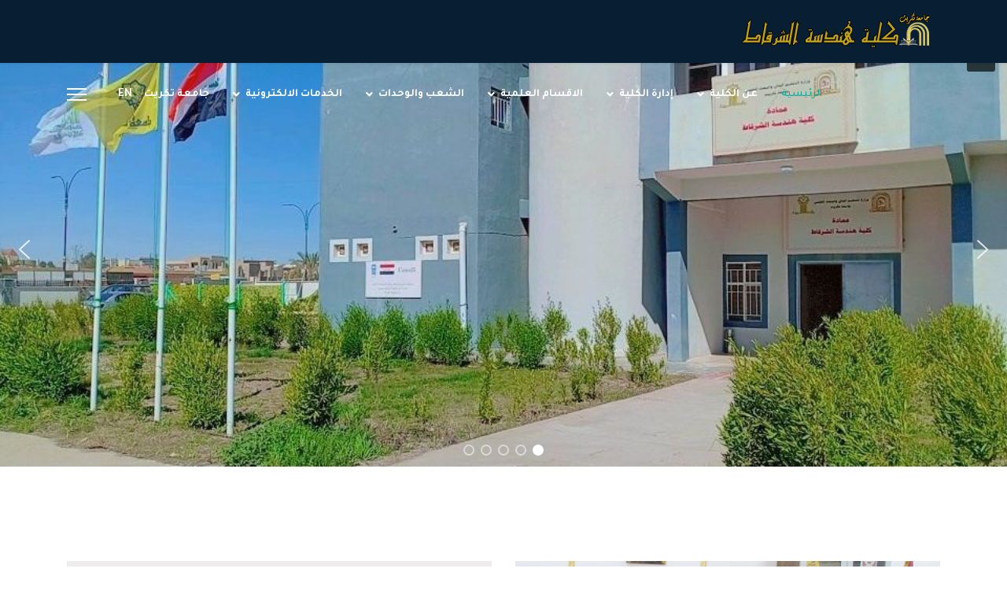

--- FILE ---
content_type: text/html; charset=utf-8
request_url: https://cae.tu.edu.iq/index.php
body_size: 106922
content:

<!doctype html>
<html lang="ar-aa" dir="rtl">
	<head>
		
		<meta name="viewport" content="width=device-width, initial-scale=1, shrink-to-fit=no">
		<meta charset="utf-8">
	<meta name="generator" content="Joomla! - Open Source Content Management">
	<title>الرئيسية - كلية هندسة الشرقاط</title>
	<link href="/images/whatsapp_image_2022-03-27_at_5.41.14_pm-removebg-preview1.png" rel="icon" type="image/png">
	<link href="https://cae.tu.edu.iq/index.php/component/finder/search?format=opensearch&amp;Itemid=101" rel="search" title="البحث المفتوح كلية هندسة الشرقاط" type="application/opensearchdescription+xml">
<link href="/media/vendor/awesomplete/css/awesomplete.css?1.1.7" rel="stylesheet">
	<link href="/media/vendor/joomla-custom-elements/css/joomla-alert.min.css?0.4.1" rel="stylesheet">
	<link href="/components/com_sppagebuilder/assets/css/font-awesome-5.min.css" rel="stylesheet">
	<link href="/components/com_sppagebuilder/assets/css/font-awesome-v4-shims.css" rel="stylesheet">
	<link href="/components/com_sppagebuilder/assets/css/animate.min.css" rel="stylesheet">
	<link href="/components/com_sppagebuilder/assets/css/sppagebuilder.css" rel="stylesheet">
	<link href="/modules/mod_jm_articles_category/assets/default.css" rel="stylesheet">
	<link href="/components/com_sppagebuilder/assets/css/leaflet.css" rel="stylesheet">
	<link href="//fonts.googleapis.com/css?family=Tajawal:100,100i,200,200i,300,300i,400,400i,500,500i,600,600i,700,700i,800,800i,900,900i&amp;subset=arabic&amp;display=swap" rel="stylesheet" media="none" onload="media=&quot;all&quot;">
	<link href="/templates/lt_university/css/bootstrap.min.css" rel="stylesheet">
	<link href="/plugins/system/helixultimate/assets/css/system-j4.min.css" rel="stylesheet">
	<link href="/media/system/css/joomla-fontawesome.min.css?a1b845" rel="stylesheet">
	<link href="/templates/lt_university/css/template.css" rel="stylesheet">
	<link href="/templates/lt_university/css/rtl.css" rel="stylesheet">
	<link href="/templates/lt_university/css/presets/preset3.css" rel="stylesheet">
	<link href="/templates/lt_university/css/custom.css" rel="stylesheet">
	<link href="/components/com_speasyimagegallery/assets/css/style-min.css" rel="stylesheet">
	<style>.sp-page-builder .page-content #lt-slider{padding-top:0;padding-right:0px;padding-bottom:0;padding-left:0px;}.sp-page-builder .page-content #lt-slider > .sppb-row-overlay {background-color:rgba(0, 0, 0, 0.50)}#sppb-addon-wrapper-1632457850650 {margin:0px 0px 0px 0px;}.sp-page-builder .page-content #section-id-1703013181924{padding:50px 0px 50px 0px;margin:0px 0px 0px 0px;box-shadow:0 0 0 0 #ffffff;}#column-id-1703013181922{box-shadow:0 0 0 0 #fff;}#sppb-addon-wrapper-1703013887347 {margin:0px 0px 30px 0px;}#sppb-addon-1703013887347 {box-shadow:0 0 0 0 #ffffff;}#sppb-addon-1703013887347 .sppb-empty-space {height:40px;}@media (min-width:768px) and (max-width:991px) {#sppb-addon-1703013887347 .sppb-empty-space {height:30px;}}@media (max-width:767px) {#sppb-addon-1703013887347 .sppb-empty-space {height:20px;}}#sppb-addon-wrapper-1704738837452 {margin:0px 0px 30px 0px;}#sppb-addon-1704738837452 {box-shadow:0 0 0 0 #ffffff;}#sppb-addon-1704738837452 .sppb-person-name {;letter-spacing:0px;}#sppb-addon-1704738837452 .sppb-person-designation {;letter-spacing:0px;}#sppb-addon-1704738837452 .sppb-person-addon-content-wrap {background:#fff;padding:15px 15px 15px 15px;}#column-id-1703013181923{box-shadow:0 0 0 0 #fff;}#sppb-addon-wrapper-1703018179769 {margin:0px 0px 30px 0px;}#sppb-addon-1703018179769 {box-shadow:0 0 0 0 #ffffff;}#sppb-addon-1703018179769 .sppb-empty-space {height:40px;}@media (min-width:768px) and (max-width:991px) {#sppb-addon-1703018179769 .sppb-empty-space {height:30px;}}@media (max-width:767px) {#sppb-addon-1703018179769 .sppb-empty-space {height:20px;}}#sppb-addon-wrapper-1742403090377 {margin:0px 0px 30px 0px;}#sppb-addon-1742403090377 {background-color:#eeecec;box-shadow:0 0 0 0 #ffffff;}#sppb-addon-wrapper-1703018179708 {margin:0px 0px 30px 0px;}#sppb-addon-1703018179708 {box-shadow:0 0 0 0 #ffffff;}#sppb-addon-wrapper-1703018179709 {margin:0px 0px 30px 0px;}#sppb-addon-1703018179709 {box-shadow:0 0 0 0 #ffffff;}#sppb-addon-wrapper-1742403698372 {margin:0px 0px 30px 0px;}#sppb-addon-1742403698372 {box-shadow:0 0 0 0 #ffffff;}#sppb-addon-wrapper-1703018179758 {margin:0px 0px 30px 0px;}#sppb-addon-1703018179758 {box-shadow:0 0 0 0 #ffffff;}@media (min-width:768px) and (max-width:991px) {#sppb-addon-1703018179758 .sppb-nav-custom {width:30%;padding-right:15px;}#sppb-addon-1703018179758 .sppb-tab-custom-content {width:70%;padding-left:15px;}}@media (max-width:767px) {#sppb-addon-1703018179758 .sppb-nav-custom {width:30%;padding-right:15px;}#sppb-addon-1703018179758 .sppb-tab-custom-content {width:70%;padding-left:15px;}}.sp-page-builder .page-content #section-id-1704737270341{padding:50px 0px 50px 0px;margin:0px 0px 0px 0px;box-shadow:0 0 0 0 #ffffff;}#column-id-1704737270340{box-shadow:0 0 0 0 #fff;}#sppb-addon-wrapper-1742349385459 {margin:0px 0px 30px 0px;}#sppb-addon-1742349385459 {box-shadow:0 0 0 0 #ffffff;}#sppb-addon-wrapper-1704737270344 {margin:0px 0px 30px 0px;}#sppb-addon-1704737270344 {box-shadow:0 0 0 0 #ffffff;}#sppb-addon-wrapper-1737124467046 {margin:0px 0px 30px 0px;}#sppb-addon-1737124467046 {box-shadow:0 0 0 0 #ffffff;}#sppb-addon-1737124467046 .sppb-addon-content {margin:-5px;}#sppb-addon-1737124467046 .sppb-addon-content .sppb-btn {margin:5px;}.sp-page-builder .page-content #section-id-1742598317044{padding:50px 0px 50px 0px;margin:0px 0px 0px 0px;box-shadow:0 0 0 0 #ffffff;}#column-id-1742598317045{box-shadow:0 0 0 0 #fff;}#sppb-addon-wrapper-1742598317046 {margin:0px 0px 30px 0px;}#sppb-addon-1742598317046 {box-shadow:0 0 0 0 #ffffff;}#sppb-addon-wrapper-1742598317049 {margin:0px 0px 30px 0px;}#sppb-addon-1742598317049 {box-shadow:0 0 0 0 #ffffff;}#sppb-addon-wrapper-1742598317050 {margin:0px 0px 30px 0px;}#sppb-addon-1742598317050 {box-shadow:0 0 0 0 #ffffff;}#sppb-addon-1742598317050 .sppb-addon-content {margin:-5px;}#sppb-addon-1742598317050 .sppb-addon-content .sppb-btn {margin:5px;}.sp-page-builder .page-content #section-id-1743008022293{padding:50px 0px 50px 0px;margin:0px 0px 0px 0px;box-shadow:0 0 0 0 #ffffff;}#column-id-1743008022294{box-shadow:0 0 0 0 #fff;}#sppb-addon-wrapper-1743008022295 {margin:0px 0px 30px 0px;}#sppb-addon-1743008022295 {box-shadow:0 0 0 0 #ffffff;}#sppb-addon-wrapper-1743008022296 {margin:0px 0px 30px 0px;}#sppb-addon-1743008022296 {box-shadow:0 0 0 0 #ffffff;}#sppb-addon-wrapper-1743008022297 {margin:0px 0px 30px 0px;}#sppb-addon-1743008022297 {box-shadow:0 0 0 0 #ffffff;}#sppb-addon-1743008022297 .sppb-addon-content {margin:-5px;}#sppb-addon-1743008022297 .sppb-addon-content .sppb-btn {margin:5px;}.sp-page-builder .page-content #section-id-1742600380845{padding:50px 0px 50px 0px;margin:0px 0px 0px 0px;box-shadow:0 0 0 0 #ffffff;}#column-id-1742600380846{box-shadow:0 0 0 0 #fff;}#sppb-addon-wrapper-1742600380847 {margin:0px 0px 30px 0px;}#sppb-addon-1742600380847 {box-shadow:0 0 0 0 #ffffff;}#sppb-addon-wrapper-1742600380848 {margin:0px 0px 30px 0px;}#sppb-addon-1742600380848 {box-shadow:0 0 0 0 #ffffff;}#sppb-addon-wrapper-1742600380849 {margin:0px 0px 30px 0px;}#sppb-addon-1742600380849 {box-shadow:0 0 0 0 #ffffff;}#sppb-addon-1742600380849 .sppb-addon-content {margin:-5px;}#sppb-addon-1742600380849 .sppb-addon-content .sppb-btn {margin:5px;}.sp-page-builder .page-content #section-id-1737149456202{padding:50px 0px 50px 0px;margin:0px 0px 0px 0px;box-shadow:0 0 0 0 #ffffff;}#column-id-1737149456201{box-shadow:0 0 0 0 #fff;}#sppb-addon-wrapper-1737159018629 {margin:0px 0px 30px 0px;}#sppb-addon-1737159018629 {box-shadow:0 0 0 0 #ffffff;}#sppb-addon-1737159018629 .sppb-addon-content {margin:-5px;}#sppb-addon-1737159018629 .sppb-addon-content .sppb-btn {margin:5px;}#sppb-addon-wrapper-1737201037901 {margin:0px 0px 30px 0px;}#sppb-addon-1737201037901 {box-shadow:0 0 0 0 #ffffff;}#sppb-addon-1737201037901 .sppb-addon-content {margin:-5px;}#sppb-addon-1737201037901 .sppb-addon-content .sppb-btn {margin:5px;}.sp-page-builder .page-content #counter{padding-top:100px;padding-right:0px;padding-bottom:100px;padding-left:0px;margin-top:0px;margin-right:0px;margin-bottom:0px;margin-left:0px;background-image:url(/images/2023/10/14/whatsapp-image-2023-10-14-at-11.42.50-am.jpeg);background-repeat:no-repeat;background-size:cover;background-attachment:inherit;background-position:50% 50%;}.sp-page-builder .page-content #counter > .sppb-row-overlay {background-color:#0a233bcc}#column-id-1541144505091{box-shadow:0 0 0 0 #fff;}#sppb-addon-wrapper-1541144505098 {margin:0 0 0px 0;}#sppb-addon-1541144505098 {border-radius:82px;padding:0px 15px 0px 15px;}#sppb-addon-1541144505098{ font-size:170px;line-height:174px; }#column-id-1541144505092{box-shadow:0 0 0 0 #fff;}#sppb-addon-wrapper-1541144505105 {margin:0 0 0px 0;}#sppb-addon-1541144505105 {padding:0px 15px 0px 15px;}#sppb-addon-1541144505105{ font-size:84px;line-height:130px; }#column-id-1541144505093{box-shadow:0 0 0 0 #fff;}#sppb-addon-wrapper-1541144505117 {margin:0 0 0px 0;}#sppb-addon-1541144505117 {padding:0px 15px 0px 15px;}#column-id-1541144505094{box-shadow:0 0 0 0 #fff;}#sppb-addon-wrapper-1541144505114 {margin:0 0 0px 0;}#sppb-addon-1541144505114 {padding:0px 15px 0px 15px;}#sppb-addon-wrapper-1697278845033 {margin:0 0 0px 0;width:100%;}#sppb-addon-wrapper-1703015346058 {margin:0 0 0px 0;width:100%;}.sp-page-builder .page-content #testimonial{padding-top:0;padding-right:0px;padding-bottom:0;padding-left:0px;margin-top:0px;margin-right:0px;margin-bottom:0px;margin-left:0px;}#column-id-1541384258226{box-shadow:0 0 0 0 #fff;}#sppb-addon-wrapper-1548665805736 {margin:10px 0 0 0;}#sppb-addon-1548665805736 {border-radius:117px;padding:50px 10px 30px 10px;}#column-id-1541384258227{box-shadow:0 0 0 0 #fff;}#sppb-addon-wrapper-1702720528491 {margin:0px 0px 30px 0px;}#sppb-addon-1702720528491 {box-shadow:0 0 0 0 #ffffff;}#sppb-addon-1702720528491 .sppb-addon-openstreetmap {height:400px;}</style>
	<style>body{font-family: 'Tajawal', sans-serif;font-size: 16px;font-weight: 600;line-height: 1.56;text-decoration: none;}
@media (min-width:768px) and (max-width:991px){body{font-size: 14px;}
}
@media (max-width:767px){body{font-size: 13px;}
}
</style>
	<style>.sp-megamenu-parent > li > a, .sp-megamenu-parent > li > span, .sp-megamenu-parent .sp-dropdown li.sp-menu-item > a{font-family: 'Tajawal', sans-serif;font-size: 14px;font-weight: 600;text-decoration: none;}
</style>
	<style>.menu.nav-pills > li > a, .menu.nav-pills > li > span, .menu.nav-pills .sp-dropdown li.sp-menu-item > a{font-family: 'Tajawal', sans-serif;font-size: 14px;font-weight: 600;text-decoration: none;}
</style>
	<style>.logo-image {height:50px;}.logo-image-phone {height:50px;}</style>
<script src="/media/vendor/jquery/js/jquery.min.js?3.7.1"></script>
	<script src="/media/legacy/js/jquery-noconflict.min.js?504da4"></script>
	<script type="application/json" class="joomla-script-options new">{"csrf.token":"4ab28a6bec698483ec77d3c07b7bf401","data":{"breakpoints":{"tablet":991,"mobile":480},"header":{"stickyOffset":"100"}},"joomla.jtext":{"MOD_FINDER_SEARCH_VALUE":"البحث...","COM_FINDER_SEARCH_FORM_LIST_LABEL":"Search Results","JLIB_JS_AJAX_ERROR_OTHER":"حدث خطأ عند جلب البيانات المنظمة: حالة الكود HTTP %s.","JLIB_JS_AJAX_ERROR_PARSE":"حدث خطأ في تحليل أثناء معالجة البيانات JSON التالية:<br\/><code style=\"color:inherit;white-space:pre-wrap;padding:0;margin:0;border:0;background:inherit;\">%s<\/code>","ERROR":"خطأ","MESSAGE":"رسالة","NOTICE":"ملاحظة","WARNING":"تحذير","JCLOSE":"إغلاق","JOK":"حسناً","JOPEN":"فتح"},"finder-search":{"url":"\/index.php\/component\/finder\/?task=suggestions.suggest&format=json&tmpl=component&Itemid=101"},"system.paths":{"root":"","rootFull":"https:\/\/cae.tu.edu.iq\/","base":"","baseFull":"https:\/\/cae.tu.edu.iq\/"}}</script>
	<script src="/media/system/js/core.min.js?a3d8f8"></script>
	<script src="/media/vendor/bootstrap/js/alert.min.js?5.3.8" type="module"></script>
	<script src="/media/vendor/bootstrap/js/button.min.js?5.3.8" type="module"></script>
	<script src="/media/vendor/bootstrap/js/carousel.min.js?5.3.8" type="module"></script>
	<script src="/media/vendor/bootstrap/js/collapse.min.js?5.3.8" type="module"></script>
	<script src="/media/vendor/bootstrap/js/dropdown.min.js?5.3.8" type="module"></script>
	<script src="/media/vendor/bootstrap/js/modal.min.js?5.3.8" type="module"></script>
	<script src="/media/vendor/bootstrap/js/offcanvas.min.js?5.3.8" type="module"></script>
	<script src="/media/vendor/bootstrap/js/popover.min.js?5.3.8" type="module"></script>
	<script src="/media/vendor/bootstrap/js/scrollspy.min.js?5.3.8" type="module"></script>
	<script src="/media/vendor/bootstrap/js/tab.min.js?5.3.8" type="module"></script>
	<script src="/media/vendor/bootstrap/js/toast.min.js?5.3.8" type="module"></script>
	<script src="/media/system/js/showon.min.js?e51227" type="module"></script>
	<script src="/media/vendor/awesomplete/js/awesomplete.min.js?1.1.7" defer></script>
	<script src="/media/com_finder/js/finder.min.js?755761" type="module"></script>
	<script src="/media/mod_menu/js/menu.min.js?a1b845" type="module"></script>
	<script src="/media/system/js/messages.min.js?9a4811" type="module"></script>
	<script src="/components/com_sppagebuilder/assets/js/jquery.parallax.js"></script>
	<script src="/components/com_sppagebuilder/assets/js/sppagebuilder.js" defer></script>
	<script src="/components/com_sppagebuilder/assets/js/leaflet.js"></script>
	<script src="/components/com_sppagebuilder/assets/js/leaflet.provider.js"></script>
	<script src="/templates/lt_university/js/main.js"></script>
	<script src="/templates/lt_university/js/custom.js"></script>
	<script src="/components/com_speasyimagegallery/assets/js/script-min.js"></script>
	<script src="/components/com_speasyimagegallery/assets/js/speasygallery-main.js"></script>
	<script>;(function ($) {
	$.ajaxSetup({
		headers: {
			'X-CSRF-Token': Joomla.getOptions('csrf.token')
		}
	});
})(jQuery);</script>
	<script>template="lt_university";</script>
	<meta property="og:title" content="الرئيسية" />
	<meta property="og:type" content="website" />
	<meta property="og:url" content="https://cae.tu.edu.iq/index.php" />
	<meta property="og:site_name" content="كلية هندسة الشرقاط" />
	<meta name="twitter:card" content="summary" />
	<meta name="twitter:site" content="كلية هندسة الشرقاط" />
	<link rel="stylesheet" type="text/css" href="/media/smartslider3/src/SmartSlider3/Application/Frontend/Assets/dist/smartslider.min.css?ver=667fb12b" media="all">
<style data-related="n2-ss-3">div#n2-ss-3 .n2-ss-slider-1{display:grid;position:relative;}div#n2-ss-3 .n2-ss-slider-2{display:grid;position:relative;overflow:hidden;padding:0px 0px 0px 0px;border:0px solid RGBA(62,62,62,1);border-radius:0px;background-clip:padding-box;background-repeat:repeat;background-position:50% 50%;background-size:cover;background-attachment:scroll;z-index:1;}div#n2-ss-3:not(.n2-ss-loaded) .n2-ss-slider-2{background-image:none !important;}div#n2-ss-3 .n2-ss-slider-3{display:grid;grid-template-areas:'cover';position:relative;overflow:hidden;z-index:10;}div#n2-ss-3 .n2-ss-slider-3 > *{grid-area:cover;}div#n2-ss-3 .n2-ss-slide-backgrounds,div#n2-ss-3 .n2-ss-slider-3 > .n2-ss-divider{position:relative;}div#n2-ss-3 .n2-ss-slide-backgrounds{z-index:10;}div#n2-ss-3 .n2-ss-slide-backgrounds > *{overflow:hidden;}div#n2-ss-3 .n2-ss-slide-background{transform:translateX(-100000px);}div#n2-ss-3 .n2-ss-slider-4{place-self:center;position:relative;width:100%;height:100%;z-index:20;display:grid;grid-template-areas:'slide';}div#n2-ss-3 .n2-ss-slider-4 > *{grid-area:slide;}div#n2-ss-3.n2-ss-full-page--constrain-ratio .n2-ss-slider-4{height:auto;}div#n2-ss-3 .n2-ss-slide{display:grid;place-items:center;grid-auto-columns:100%;position:relative;z-index:20;-webkit-backface-visibility:hidden;transform:translateX(-100000px);}div#n2-ss-3 .n2-ss-slide{perspective:1500px;}div#n2-ss-3 .n2-ss-slide-active{z-index:21;}.n2-ss-background-animation{position:absolute;top:0;left:0;width:100%;height:100%;z-index:3;}div#n2-ss-3 .n2-ss-background-animation{position:absolute;top:0;left:0;width:100%;height:100%;z-index:3;}div#n2-ss-3 .n2-ss-background-animation .n2-ss-slide-background{z-index:auto;}div#n2-ss-3 .n2-bganim-side{position:absolute;left:0;top:0;overflow:hidden;background:RGBA(51,51,51,1);}div#n2-ss-3 .n2-bganim-tile-overlay-colored{z-index:100000;background:RGBA(51,51,51,1);}div#n2-ss-3 .nextend-autoplay{cursor:pointer;z-index:16;line-height:1;}div#n2-ss-3 .nextend-autoplay img{display:block;}div#n2-ss-3 .nextend-autoplay .nextend-autoplay-play{display:none;}div#n2-ss-3 .nextend-autoplay.n2-autoplay-paused .nextend-autoplay-play{display:block;}div#n2-ss-3 .nextend-autoplay.n2-autoplay-paused .nextend-autoplay-pause{display:none;}div#n2-ss-3 .nextend-arrow{cursor:pointer;overflow:hidden;line-height:0 !important;z-index:18;-webkit-user-select:none;}div#n2-ss-3 .nextend-arrow img{position:relative;display:block;}div#n2-ss-3 .nextend-arrow img.n2-arrow-hover-img{display:none;}div#n2-ss-3 .nextend-arrow:FOCUS img.n2-arrow-hover-img,div#n2-ss-3 .nextend-arrow:HOVER img.n2-arrow-hover-img{display:inline;}div#n2-ss-3 .nextend-arrow:FOCUS img.n2-arrow-normal-img,div#n2-ss-3 .nextend-arrow:HOVER img.n2-arrow-normal-img{display:none;}div#n2-ss-3 .nextend-arrow-animated{overflow:hidden;}div#n2-ss-3 .nextend-arrow-animated > div{position:relative;}div#n2-ss-3 .nextend-arrow-animated .n2-active{position:absolute;}div#n2-ss-3 .nextend-arrow-animated-fade{transition:background 0.3s, opacity 0.4s;}div#n2-ss-3 .nextend-arrow-animated-horizontal > div{transition:all 0.4s;transform:none;}div#n2-ss-3 .nextend-arrow-animated-horizontal .n2-active{top:0;}div#n2-ss-3 .nextend-arrow-previous.nextend-arrow-animated-horizontal .n2-active{left:100%;}div#n2-ss-3 .nextend-arrow-next.nextend-arrow-animated-horizontal .n2-active{right:100%;}div#n2-ss-3 .nextend-arrow-previous.nextend-arrow-animated-horizontal:HOVER > div,div#n2-ss-3 .nextend-arrow-previous.nextend-arrow-animated-horizontal:FOCUS > div{transform:translateX(-100%);}div#n2-ss-3 .nextend-arrow-next.nextend-arrow-animated-horizontal:HOVER > div,div#n2-ss-3 .nextend-arrow-next.nextend-arrow-animated-horizontal:FOCUS > div{transform:translateX(100%);}div#n2-ss-3 .nextend-arrow-animated-vertical > div{transition:all 0.4s;transform:none;}div#n2-ss-3 .nextend-arrow-animated-vertical .n2-active{left:0;}div#n2-ss-3 .nextend-arrow-previous.nextend-arrow-animated-vertical .n2-active{top:100%;}div#n2-ss-3 .nextend-arrow-next.nextend-arrow-animated-vertical .n2-active{bottom:100%;}div#n2-ss-3 .nextend-arrow-previous.nextend-arrow-animated-vertical:HOVER > div,div#n2-ss-3 .nextend-arrow-previous.nextend-arrow-animated-vertical:FOCUS > div{transform:translateY(-100%);}div#n2-ss-3 .nextend-arrow-next.nextend-arrow-animated-vertical:HOVER > div,div#n2-ss-3 .nextend-arrow-next.nextend-arrow-animated-vertical:FOCUS > div{transform:translateY(100%);}div#n2-ss-3 .n2-ss-control-bullet{visibility:hidden;text-align:center;justify-content:center;z-index:14;}div#n2-ss-3 .n2-ss-control-bullet--calculate-size{left:0 !important;}div#n2-ss-3 .n2-ss-control-bullet-horizontal.n2-ss-control-bullet-fullsize{width:100%;}div#n2-ss-3 .n2-ss-control-bullet-vertical.n2-ss-control-bullet-fullsize{height:100%;flex-flow:column;}div#n2-ss-3 .nextend-bullet-bar{display:inline-flex;vertical-align:top;visibility:visible;align-items:center;flex-wrap:wrap;}div#n2-ss-3 .n2-bar-justify-content-left{justify-content:flex-start;}div#n2-ss-3 .n2-bar-justify-content-center{justify-content:center;}div#n2-ss-3 .n2-bar-justify-content-right{justify-content:flex-end;}div#n2-ss-3 .n2-ss-control-bullet-vertical > .nextend-bullet-bar{flex-flow:column;}div#n2-ss-3 .n2-ss-control-bullet-fullsize > .nextend-bullet-bar{display:flex;}div#n2-ss-3 .n2-ss-control-bullet-horizontal.n2-ss-control-bullet-fullsize > .nextend-bullet-bar{flex:1 1 auto;}div#n2-ss-3 .n2-ss-control-bullet-vertical.n2-ss-control-bullet-fullsize > .nextend-bullet-bar{height:100%;}div#n2-ss-3 .nextend-bullet-bar .n2-bullet{cursor:pointer;transition:background-color 0.4s;}div#n2-ss-3 .nextend-bullet-bar .n2-bullet.n2-active{cursor:default;}div#n2-ss-3 div.n2-ss-bullet-thumbnail-container{position:absolute;z-index:10000000;}div#n2-ss-3 .n2-ss-bullet-thumbnail-container .n2-ss-bullet-thumbnail{background-size:cover;background-repeat:no-repeat;background-position:center;}div#n2-ss-3 .n2-style-f17ddbf2d8ed14421f9093b94b93b8a9-heading{background: RGBA(0,0,0,0.67);opacity:1;padding:10px 10px 10px 10px ;box-shadow: none;border: 0px solid RGBA(0,0,0,1);border-radius:3px;}div#n2-ss-3 .n2-style-f17ddbf2d8ed14421f9093b94b93b8a9-heading:Hover, div#n2-ss-3 .n2-style-f17ddbf2d8ed14421f9093b94b93b8a9-heading:ACTIVE, div#n2-ss-3 .n2-style-f17ddbf2d8ed14421f9093b94b93b8a9-heading:FOCUS{background: RGBA(0,0,0,0.67);}div#n2-ss-3 .n2-style-bcef68443b2682444059e693254dd628-dot{background: RGBA(255,255,255,0);opacity:1;padding:5px 5px 5px 5px ;box-shadow: none;border: 2px solid RGBA(255,255,255,0.5);border-radius:50px;margin:4px;}div#n2-ss-3 .n2-style-bcef68443b2682444059e693254dd628-dot.n2-active, div#n2-ss-3 .n2-style-bcef68443b2682444059e693254dd628-dot:HOVER, div#n2-ss-3 .n2-style-bcef68443b2682444059e693254dd628-dot:FOCUS{background: #ffffff;border: 2px solid RGBA(255,255,255,1);}div#n2-ss-3 .n2-ss-slide-limiter{max-width:1920px;}div#n2-ss-3 .nextend-autoplay img{width: 16px}div#n2-ss-3 .nextend-arrow img{width: 32px}@media (min-width: 1200px){div#n2-ss-3 [data-hide-desktopportrait="1"]{display: none !important;}}@media (orientation: landscape) and (max-width: 1199px) and (min-width: 901px),(orientation: portrait) and (max-width: 1199px) and (min-width: 701px){div#n2-ss-3 [data-hide-tabletportrait="1"]{display: none !important;}}@media (orientation: landscape) and (max-width: 900px),(orientation: portrait) and (max-width: 700px){div#n2-ss-3 [data-hide-mobileportrait="1"]{display: none !important;}div#n2-ss-3 .nextend-autoplay img{width: 8px}div#n2-ss-3 .nextend-arrow img{width: 16px}}</style>
<script>(function(){this._N2=this._N2||{_r:[],_d:[],r:function(){this._r.push(arguments)},d:function(){this._d.push(arguments)}}}).call(window);</script><script src="/media/smartslider3/src/SmartSlider3/Application/Frontend/Assets/dist/n2.min.js?ver=667fb12b" defer async></script>
<script src="/media/smartslider3/src/SmartSlider3/Application/Frontend/Assets/dist/smartslider-frontend.min.js?ver=667fb12b" defer async></script>
<script src="/media/smartslider3/src/SmartSlider3/Slider/SliderType/Simple/Assets/dist/ss-simple.min.js?ver=667fb12b" defer async></script>
<script src="/media/smartslider3/src/SmartSlider3/Slider/SliderType/Simple/Assets/dist/smartslider-backgroundanimation.min.js?ver=667fb12b" defer async></script>
<script src="/media/smartslider3/src/SmartSlider3/Widget/Autoplay/AutoplayImage/Assets/dist/w-autoplay.min.js?ver=667fb12b" defer async></script>
<script src="/media/smartslider3/src/SmartSlider3/Widget/Arrow/ArrowImage/Assets/dist/w-arrow-image.min.js?ver=667fb12b" defer async></script>
<script src="/media/smartslider3/src/SmartSlider3/Widget/Bullet/Assets/dist/w-bullet.min.js?ver=667fb12b" defer async></script>
<script>_N2.r('documentReady',function(){_N2.r(["documentReady","smartslider-frontend","smartslider-backgroundanimation","SmartSliderWidgetAutoplayImage","SmartSliderWidgetArrowImage","SmartSliderWidgetBulletTransition","ss-simple"],function(){new _N2.SmartSliderSimple('n2-ss-3',{"admin":false,"background.video.mobile":1,"loadingTime":2000,"callbacks":"","alias":{"id":0,"smoothScroll":0,"slideSwitch":0,"scroll":1},"align":"normal","isDelayed":0,"responsive":{"mediaQueries":{"all":false,"desktopportrait":["(min-width: 1200px)"],"tabletportrait":["(orientation: landscape) and (max-width: 1199px) and (min-width: 901px)","(orientation: portrait) and (max-width: 1199px) and (min-width: 701px)"],"mobileportrait":["(orientation: landscape) and (max-width: 900px)","(orientation: portrait) and (max-width: 700px)"]},"base":{"slideOuterWidth":1920,"slideOuterHeight":830,"sliderWidth":1920,"sliderHeight":830,"slideWidth":1920,"slideHeight":830},"hideOn":{"desktopLandscape":false,"desktopPortrait":false,"tabletLandscape":false,"tabletPortrait":false,"mobileLandscape":false,"mobilePortrait":false},"onResizeEnabled":true,"type":"auto","sliderHeightBasedOn":"real","focusUser":1,"focusEdge":"auto","breakpoints":[{"device":"tabletPortrait","type":"max-screen-width","portraitWidth":1199,"landscapeWidth":1199},{"device":"mobilePortrait","type":"max-screen-width","portraitWidth":700,"landscapeWidth":900}],"enabledDevices":{"desktopLandscape":0,"desktopPortrait":1,"tabletLandscape":0,"tabletPortrait":1,"mobileLandscape":0,"mobilePortrait":1},"sizes":{"desktopPortrait":{"width":1920,"height":830,"max":3000,"min":1200},"tabletPortrait":{"width":701,"height":303,"customHeight":false,"max":1199,"min":701},"mobilePortrait":{"width":320,"height":138,"customHeight":false,"max":900,"min":320}},"overflowHiddenPage":0,"focus":{"offsetTop":"","offsetBottom":""}},"controls":{"mousewheel":0,"touch":"horizontal","keyboard":1,"blockCarouselInteraction":1},"playWhenVisible":1,"playWhenVisibleAt":0.5,"lazyLoad":0,"lazyLoadNeighbor":0,"blockrightclick":0,"maintainSession":0,"autoplay":{"enabled":1,"start":1,"duration":2000,"autoplayLoop":1,"allowReStart":0,"pause":{"click":1,"mouse":"0","mediaStarted":1},"resume":{"click":0,"mouse":"0","mediaEnded":1,"slidechanged":0},"interval":1,"intervalModifier":"loop","intervalSlide":"current"},"perspective":1500,"layerMode":{"playOnce":0,"playFirstLayer":1,"mode":"skippable","inAnimation":"mainInEnd"},"bgAnimations":{"global":[{"type":"Flat","tiles":{"crop":false,"delay":0,"sequence":"ForwardDiagonal"},"main":{"type":"both","duration":0.75,"current":{"ease":"easeOutCubic","scale":0.5,"opacity":0},"next":{"ease":"easeOutCubic","opacity":0,"scale":1.5}},"invert":{"current":{"scale":1.5},"next":{"scale":0.5}}}],"color":"RGBA(51,51,51,1)","speed":"normal"},"mainanimation":{"type":"horizontal","duration":1500,"delay":0,"ease":"easeOutQuad","shiftedBackgroundAnimation":0},"carousel":1,"initCallbacks":function(){new _N2.SmartSliderWidgetAutoplayImage(this,0,0,0);new _N2.SmartSliderWidgetArrowImage(this);new _N2.SmartSliderWidgetBulletTransition(this,{"area":10,"dotClasses":"n2-style-bcef68443b2682444059e693254dd628-dot ","mode":"","action":"click"})}})})});</script></head>
	<body class="site helix-ultimate hu com_sppagebuilder com-sppagebuilder view-page layout-default task-none itemid-101 ar-aa rtl layout-fluid offcanvas-init offcanvs-position-right home">

		
		
		<div class="body-wrapper">
			<div class="body-innerwrapper">
				
<header id="sp-header">
	<div class="container">
		<div class="container-inner">
			<div class="row">
				<!-- Logo -->
				<div id="sp-logo" class="col-auto">
					<div class="sp-column">
						<div class="logo"><a href="/">
				<img class='logo-image '
					srcset='https://cae.tu.edu.iq/images/eng20222.png 1x, '
					src='https://cae.tu.edu.iq/images/eng20222.png'
					alt='كلية هندسة الشرقاط'
				/>
				</a></div>						
					</div>
				</div>

				<!-- Menu -->
				<div id="sp-menu" class="col-auto flex-auto">
					<div class="sp-column  d-flex justify-content-end align-items-center">
						<nav class="sp-megamenu-wrapper d-flex" role="navigation"><ul class="sp-megamenu-parent menu-animation-fade-up d-none d-lg-block"><li class="sp-menu-item current-item active"><a aria-current="page"  href="/index.php"  >الرئيسية</a></li><li class="sp-menu-item sp-has-child"><a   href="#"  >عن الكلية</a><div class="sp-dropdown sp-dropdown-main sp-menu-right" style="width: 180px;"><div class="sp-dropdown-inner"><ul class="sp-dropdown-items"><li class="sp-menu-item"><a   href="https://cae.tu.edu.iq/images/Mohammed%20Ahmed/dlyl%20klyt%20hndst%20alshrqat.pdf"  >دليل الكلية</a></li><li class="sp-menu-item"><a   href="https://cae.tu.edu.iq/index.php/component/sppagebuilder/page/63"  >هيكلية الكلية</a></li><li class="sp-menu-item"><a   href="https://cae.tu.edu.iq/index.php/component/sppagebuilder/page/64"  >إحصائية الكلية</a></li><li class="sp-menu-item"><a   href="https://cae.tu.edu.iq/index.php/component/sppagebuilder/page/61"  >شعار الكلية</a></li><li class="sp-menu-item"><a   href="/index.php/scientific-journals/akhr-alakhbar"  >اخر الأخبار</a></li><li class="sp-menu-item"><a   href="https://cae.tu.edu.iq/index.php/component/sppagebuilder/page/85"  >القوانين والانظمة</a></li><li class="sp-menu-item"><a   href="/index.php/scientific-journals/ahdath-mstqblyt"  >احداث مستقبلية</a></li><li class="sp-menu-item"><a   href="/index.php/scientific-journals/academic-program-and-self-assessment"  >البرنامج الأكاديمي / التقييم الذاتي</a></li></ul></div></div></li><li class="sp-menu-item sp-has-child"><a   href="#"  >إدارة الكلية</a><div class="sp-dropdown sp-dropdown-main sp-menu-right" style="width: 180px;"><div class="sp-dropdown-inner"><ul class="sp-dropdown-items"><li class="sp-menu-item"><a   href="https://cae.tu.edu.iq/index.php/component/sppagebuilder/page/53"  >دائرة السيد العميد</a></li><li class="sp-menu-item"><a   href="/index.php/adart-alklyt/dayrt-alsyd-almsa-d-al-lmy"  >دائرة المعاون العلمي</a></li><li class="sp-menu-item"><a   href="https://cae.tu.edu.iq/index.php/component/sppagebuilder/page/55"  >دائرة المعاون الاداري</a></li><li class="sp-menu-item"><a   href="https://cae.tu.edu.iq/index.php/component/sppagebuilder/page/62"  >مجلس الكلية</a></li><li class="sp-menu-item"><a   href="https://cae.tu.edu.iq/index.php/component/sppagebuilder/page/99"  >المكتب الاستشاري</a></li></ul></div></div></li><li class="sp-menu-item sp-has-child"><span  class=" sp-menu-separator"  >الاقسام العلمية</span><div class="sp-dropdown sp-dropdown-main sp-menu-right" style="width: 180px;"><div class="sp-dropdown-inner"><ul class="sp-dropdown-items"><li class="sp-menu-item"><a   href="/index.php/alaqsam-al-lmyt/cs"  >قسم الهندسة الميكانيكية</a></li><li class="sp-menu-item"><a   href="/index.php/alaqsam-al-lmyt/cs-2"  >قسم الهندسة الكهربائية</a></li></ul></div></div></li><li class="sp-menu-item sp-has-child"><span  class=" sp-menu-separator"  >الشعب والوحدات</span><div class="sp-dropdown sp-dropdown-main sp-menu-right" style="width: 180px;"><div class="sp-dropdown-inner"><ul class="sp-dropdown-items"><li class="sp-menu-item sp-has-child"><a   href="#"  >الشعب</a><div class="sp-dropdown sp-dropdown-sub sp-menu-right" style="width: 180px;"><div class="sp-dropdown-inner"><ul class="sp-dropdown-items"><li class="sp-menu-item"><a   href="https://cae.tu.edu.iq/index.php/component/sppagebuilder/page/73"  >شعبة التسجيل وشؤون الطلبة</a></li><li class="sp-menu-item"><a   href="https://cae.tu.edu.iq/index.php/component/sppagebuilder/page/72"  >شعبة الشؤون المالية</a></li><li class="sp-menu-item"><a   href="https://cae.tu.edu.iq/index.php/component/sppagebuilder/page/71"  >شعبة الاعلام</a></li><li class="sp-menu-item"><a   href="https://cae.tu.edu.iq/index.php/component/sppagebuilder/page/70"  >شعبة الشؤون الادارية</a></li><li class="sp-menu-item"><a   href="https://cae.tu.edu.iq/index.php/component/sppagebuilder/page/74"  >شعبة الحدائق والخدمات</a></li><li class="sp-menu-item"><a   href="https://cae.tu.edu.iq/index.php/component/sppagebuilder/page/75"  >شعبة الصيانة</a></li><li class="sp-menu-item"><a   href="https://cae.tu.edu.iq/index.php/component/sppagebuilder/page/76"  >شعبة القانونية</a></li><li class="sp-menu-item"><a   href="https://cae.tu.edu.iq/index.php/component/sppagebuilder/page/82"  >شعبة الدراسة والتخطيط</a></li><li class="sp-menu-item"><a   href="https://cae.tu.edu.iq/index.php/component/sppagebuilder/page/83"  >شعبة النشاطات الطلابية</a></li><li class="sp-menu-item"><a   href="https://cae.tu.edu.iq/index.php/component/sppagebuilder/page/86"  >شعبة الشؤون العلمية</a></li><li class="sp-menu-item"><a   href="https://cae.tu.edu.iq/index.php/component/sppagebuilder/page/92"  >شعبة ضمان الجودة والاأداء الجامعي</a></li><li class="sp-menu-item"><a   href="https://cae.tu.edu.iq/index.php/component/sppagebuilder/page/95"  >شعبة الرقابة والتدقيق المالي</a></li><li class="sp-menu-item"><a   href="https://cae.tu.edu.iq/index.php/component/sppagebuilder/page/97"  >شعبة المتابعة</a></li></ul></div></div></li><li class="sp-menu-item sp-has-child"><a   href="#"  >الوحدات</a><div class="sp-dropdown sp-dropdown-sub sp-menu-right" style="width: 180px;"><div class="sp-dropdown-inner"><ul class="sp-dropdown-items"><li class="sp-menu-item"><a   href="https://cae.tu.edu.iq/index.php/component/sppagebuilder/page/94"  >وحدة شؤون المرأة</a></li><li class="sp-menu-item"><a   href="https://cae.tu.edu.iq/index.php/component/sppagebuilder/page/96"  >وحدة التعليم المستمر</a></li><li class="sp-menu-item"><a   href="/index.php/departments/alwhdat/cyber-security-unit"  >وحدة الأمن السيبراني</a></li></ul></div></div></li></ul></div></div></li><li class="sp-menu-item sp-has-child"><span  class=" sp-menu-separator"  >الخدمات الالكترونية</span><div class="sp-dropdown sp-dropdown-main sp-menu-right" style="width: 180px;"><div class="sp-dropdown-inner"><ul class="sp-dropdown-items"><li class="sp-menu-item"><a   href="https://tu.edu.iq/index.php/component/sppagebuilder/page/81"  >الترقيات العلمية</a></li><li class="sp-menu-item"><a   href="https://tu.edu.iq/index.php/component/sppagebuilder/page/102"  >البوابة الالكترونية للتدريسيين</a></li><li class="sp-menu-item"><a   href="https://tu.edu.iq/index.php/component/sppagebuilder/page/101"  >البوابة الالكترونية للطلبة</a></li><li class="sp-menu-item"><a   href="/index.php/centers/faculty-library"  >مكتبة الكلية</a></li><li class="sp-menu-item sp-has-child"><a   href="#"  >لوحة الشرف</a><div class="sp-dropdown sp-dropdown-sub sp-menu-right" style="width: 180px;"><div class="sp-dropdown-inner"><ul class="sp-dropdown-items"><li class="sp-menu-item"><a   href="https://cae.tu.edu.iq/index.php/component/sppagebuilder/page/77"  >الطلبة الاوائل</a></li></ul></div></div></li><li class="sp-menu-item"><a   href="/index.php/centers/alatsal-bna"  >الاتصال بنا</a></li><li class="sp-menu-item"><a   href="https://cae.tu.edu.iq/index.php/component/sppagebuilder/page/100"  >السيرة الذاتية للكادر التدريسي</a></li><li class="sp-menu-item"><a   href="/index.php/centers/scientific-research-links"  >روابط البحث العلمي</a></li><li class="sp-menu-item"><a   href="/index.php/centers/important-websites"  >مواقع ذات صلة</a></li><li class="sp-menu-item sp-has-child"><a   href="#"  >المحاضرات الالكترونية </a><div class="sp-dropdown sp-dropdown-sub sp-menu-right" style="width: 180px;"><div class="sp-dropdown-inner"><ul class="sp-dropdown-items"><li class="sp-menu-item"><a   href="/index.php/centers/lecturers/mechanical-lecturers"  >المحاضرات الالكترونية لقسم الهندسة الميكانيكية</a></li><li class="sp-menu-item"><a   href="/index.php/centers/lecturers/electrical-lecturers"  >المحاضرات الالكترونية لقسم الهندسة الكهربائية</a></li></ul></div></div></li></ul></div></div></li><li class="sp-menu-item"><a  rel="noopener noreferrer" href="https://tu.edu.iq/" target="_blank"  >جامعة تكريت</a></li><li class="sp-menu-item"><a  rel="noopener noreferrer" href="https://en.tu.edu.iq/index.php/features/easy-customization/custom-css-js-code-fields" target="_blank"  >EN</a></li></ul><a id="offcanvas-toggler" aria-label="Menu" class="offcanvas-toggler-right" href="#"><div class="burger-icon" aria-hidden="true"><span></span><span></span><span></span></div></a></nav>						

						<!-- Related Modules -->
						<div class="d-none d-lg-flex header-modules align-items-center">
								
													</div>
						
						<!-- if offcanvas position right -->
													<a id="offcanvas-toggler"  aria-label="Menu" title="Menu"  class="mega_offcanvas offcanvas-toggler-secondary offcanvas-toggler-right d-flex align-items-center" href="#">
							<div class="burger-icon"><span></span><span></span><span></span></div>
							</a>
											</div>
				</div>
			</div>
		</div>
	</div>
</header>				
<section id="sp-page-title" >

				
	
<div class="row">
	<div id="sp-title" class="col-lg-12 "><div class="sp-column "></div></div></div>
				
	</section>

<section id="sp-main-body" >

				
	
<div class="row">
	
<div id="sp-component" class="col-lg-12 ">
	<div class="sp-column ">
		<div id="system-message-container" aria-live="polite"></div>


		
		
<div id="sp-page-builder" class="sp-page-builder home page-9">

	
	<div class="page-content">
				<div id="lt-slider" class="sppb-section lt-slider" ><div class="sppb-row-overlay"></div><div class="sppb-container-inner"><div class="sppb-row"><div class="sppb-col-sm-12" id="column-wrap-id-1511613809"><div id="column-id-1511613809" class="sppb-column " ><div class="sppb-column-addons"><div id="sppb-addon-wrapper-1632457850650" class="sppb-addon-wrapper"><div id="sppb-addon-1632457850650" class="clearfix "     ><div class="sppb-addon sppb-addon-module "><div class="sppb-addon-content"><div><div class="n2-section-smartslider fitvidsignore  n2_clear" data-ssid="3" tabindex="0" role="region" aria-label="Slider"><div id="n2-ss-3-align" class="n2-ss-align"><div class="n2-padding"><div id="n2-ss-3" data-creator="Smart Slider 3" data-responsive="auto" class="n2-ss-slider n2-ow n2-has-hover n2notransition  ">







<div class="n2-ss-slider-wrapper-inside">
        <div class="n2-ss-slider-1 n2_ss__touch_element n2-ow">
            <div class="n2-ss-slider-2 n2-ow">
                                                    <div class="n2-ss-background-animation n2-ow"></div>
                                <div class="n2-ss-slider-3 n2-ow">

                    <div class="n2-ss-slide-backgrounds n2-ow-all"><div class="n2-ss-slide-background" data-public-id="1" data-mode="fill"><div class="n2-ss-slide-background-image" data-blur="0" data-opacity="100" data-x="50" data-y="50" data-alt="" data-title=""><picture class="skip-lazy" data-skip-lazy="1"><img src="/images/slider/cache/7d0667e056f0b24e7814c2de41b80f32/165e5889f408f5_KOJMNFLHEGQPI.jpg" alt="" title="" loading="lazy" class="skip-lazy" data-skip-lazy="1"></picture></div><div data-color="RGBA(255,255,255,0)" style="background-color: RGBA(255,255,255,0);" class="n2-ss-slide-background-color"></div></div><div class="n2-ss-slide-background" data-public-id="2" data-mode="fill" aria-hidden="true"><div class="n2-ss-slide-background-image" data-blur="0" data-opacity="100" data-x="50" data-y="50" data-alt="" data-title=""><picture class="skip-lazy" data-skip-lazy="1"><img src="/images/slider/cache/9aefe2ee7449a5831f3d6f3778c7c6d5/165e588ac0dc49_HJPKGFNQEIMOL.jpg" alt="" title="" loading="lazy" class="skip-lazy" data-skip-lazy="1"></picture></div><div data-color="RGBA(255,255,255,0)" style="background-color: RGBA(255,255,255,0);" class="n2-ss-slide-background-color"></div></div><div class="n2-ss-slide-background" data-public-id="3" data-mode="fill" aria-hidden="true"><div class="n2-ss-slide-background-image" data-blur="0" data-opacity="100" data-x="50" data-y="50" data-alt="" data-title=""><picture class="skip-lazy" data-skip-lazy="1"><img src="/images/slider/cache/4d2f635f2dbafb8846b8db168078c803/165e588aa0775d_GKLPIFNEMOQHJ.jpg" alt="" title="" loading="lazy" class="skip-lazy" data-skip-lazy="1"></picture></div><div data-color="RGBA(255,255,255,0)" style="background-color: RGBA(255,255,255,0);" class="n2-ss-slide-background-color"></div></div><div class="n2-ss-slide-background" data-public-id="4" data-mode="fill" aria-hidden="true"><div class="n2-ss-slide-background-image" data-blur="0" data-opacity="100" data-x="50" data-y="50" data-alt="" data-title=""><picture class="skip-lazy" data-skip-lazy="1"><img src="/images/slider/cache/4497e9e37e5af507573b84c402dc4bf6/165e588a964e04_QNGHLOFMPJEIK.jpg" alt="" title="" loading="lazy" class="skip-lazy" data-skip-lazy="1"></picture></div><div data-color="RGBA(255,255,255,0)" style="background-color: RGBA(255,255,255,0);" class="n2-ss-slide-background-color"></div></div><div class="n2-ss-slide-background" data-public-id="5" data-mode="fill" aria-hidden="true"><div class="n2-ss-slide-background-image" data-blur="0" data-opacity="100" data-x="50" data-y="50" data-alt="" data-title=""><picture class="skip-lazy" data-skip-lazy="1"><img src="/images/slider/cache/4a79b4019a60fe00036c45380c6b89ce/12.jpg" alt="" title="" loading="lazy" class="skip-lazy" data-skip-lazy="1"></picture></div><div data-color="RGBA(255,255,255,0)" style="background-color: RGBA(255,255,255,0);" class="n2-ss-slide-background-color"></div></div></div>                    <div class="n2-ss-slider-4 n2-ow">
                        <svg xmlns="http://www.w3.org/2000/svg" viewBox="0 0 1920 830" data-related-device="desktopPortrait" class="n2-ow n2-ss-preserve-size n2-ss-preserve-size--slider n2-ss-slide-limiter"></svg><div data-first="1" data-slide-duration="0" data-id="34" data-slide-public-id="1" data-title="165e5889f408f5_KOJMNFLHEGQPI.jpeg" class="n2-ss-slide n2-ow  n2-ss-slide-34"><div role="note" class="n2-ss-slide--focus" tabindex="-1">165e5889f408f5_KOJMNFLHEGQPI.jpeg</div><div class="n2-ss-layers-container n2-ss-slide-limiter n2-ow"><div class="n2-ss-layer n2-ow n-uc-VC38gIFt76Fm" data-sstype="slide" data-pm="default"></div></div></div><div data-slide-duration="0" data-id="35" data-slide-public-id="2" aria-hidden="true" data-title="165e588ac0dc49_HJPKGFNQEIMOL.jpeg" class="n2-ss-slide n2-ow  n2-ss-slide-35"><div role="note" class="n2-ss-slide--focus" tabindex="-1">165e588ac0dc49_HJPKGFNQEIMOL.jpeg</div><div class="n2-ss-layers-container n2-ss-slide-limiter n2-ow"><div class="n2-ss-layer n2-ow n-uc-2ZxPXNB9xgh1" data-sstype="slide" data-pm="default"></div></div></div><div data-slide-duration="0" data-id="36" data-slide-public-id="3" aria-hidden="true" data-title="165e588aa0775d_GKLPIFNEMOQHJ.jpeg" class="n2-ss-slide n2-ow  n2-ss-slide-36"><div role="note" class="n2-ss-slide--focus" tabindex="-1">165e588aa0775d_GKLPIFNEMOQHJ.jpeg</div><div class="n2-ss-layers-container n2-ss-slide-limiter n2-ow"><div class="n2-ss-layer n2-ow n-uc-Z7MMnkP9Fhfr" data-sstype="slide" data-pm="default"></div></div></div><div data-slide-duration="0" data-id="37" data-slide-public-id="4" aria-hidden="true" data-title="165e588a964e04_QNGHLOFMPJEIK.jpeg" class="n2-ss-slide n2-ow  n2-ss-slide-37"><div role="note" class="n2-ss-slide--focus" tabindex="-1">165e588a964e04_QNGHLOFMPJEIK.jpeg</div><div class="n2-ss-layers-container n2-ss-slide-limiter n2-ow"><div class="n2-ss-layer n2-ow n-uc-p91aCv4nWgMl" data-sstype="slide" data-pm="default"></div></div></div><div data-slide-duration="0" data-id="40" data-slide-public-id="5" aria-hidden="true" data-title="12.jpg" class="n2-ss-slide n2-ow  n2-ss-slide-40"><div role="note" class="n2-ss-slide--focus" tabindex="-1">12.jpg</div><div class="n2-ss-layers-container n2-ss-slide-limiter n2-ow"><div class="n2-ss-layer n2-ow n-uc-5n23gYRwf6nI" data-sstype="slide" data-pm="default"></div></div></div>                    </div>

                                    </div>
            </div>
        </div>
        <div class="n2-ss-slider-controls n2-ss-slider-controls-absolute-right-top"><div style="--widget-offset:15px;" class="n2-ss-widget n2-style-f17ddbf2d8ed14421f9093b94b93b8a9-heading nextend-autoplay n2-ow-all nextend-autoplay-image" role="button" aria-label="Play autoplay" data-pause-label="Pause autoplay" data-play-label="Play autoplay" tabindex="0"><img width="16" height="16" class="nextend-autoplay-play skip-lazy" data-skip-lazy="1" src="[data-uri]" alt="Play"><img width="16" height="16" class="nextend-autoplay-pause skip-lazy" data-skip-lazy="1" src="[data-uri]" alt="Pause"></div></div><div class="n2-ss-slider-controls n2-ss-slider-controls-absolute-left-center"><div style="--widget-offset:15px;" class="n2-ss-widget nextend-arrow n2-ow-all nextend-arrow-previous  nextend-arrow-animated-fade" data-hide-mobileportrait="1" id="n2-ss-3-arrow-previous" role="button" aria-label="previous arrow" tabindex="0"><img width="32" height="32" class="skip-lazy" data-skip-lazy="1" src="[data-uri]" alt="previous arrow"></div></div><div class="n2-ss-slider-controls n2-ss-slider-controls-absolute-right-center"><div style="--widget-offset:15px;" class="n2-ss-widget nextend-arrow n2-ow-all nextend-arrow-next  nextend-arrow-animated-fade" data-hide-mobileportrait="1" id="n2-ss-3-arrow-next" role="button" aria-label="next arrow" tabindex="0"><img width="32" height="32" class="skip-lazy" data-skip-lazy="1" src="[data-uri]" alt="next arrow"></div></div><div class="n2-ss-slider-controls n2-ss-slider-controls-absolute-center-bottom"><div style="--widget-offset:10px;" class="n2-ss-widget n2-ss-control-bullet n2-ow-all n2-ss-control-bullet-horizontal"><div class=" nextend-bullet-bar n2-bar-justify-content-center" role="group" aria-label="Choose slide to display."><div class="n2-bullet n2-style-bcef68443b2682444059e693254dd628-dot " style="visibility:hidden;"></div></div></div></div></div></div><ss3-loader></ss3-loader></div></div><div class="n2_clear"></div></div></div></div></div></div></div></div></div></div></div></div></div><section id="section-id-1703013181924" class="sppb-section" ><div class="sppb-row-container"><div class="sppb-row"><div class="sppb-col-md-6" id="column-wrap-id-1703013181922"><div id="column-id-1703013181922" class="sppb-column" ><div class="sppb-column-addons"><div id="sppb-addon-wrapper-1703013887347" class="sppb-addon-wrapper"><div id="sppb-addon-1703013887347" class="clearfix "     ><div class="sppb-empty-space  clearfix"></div></div></div><div id="sppb-addon-wrapper-1704738837452" class="sppb-addon-wrapper"><div id="sppb-addon-1704738837452" class="clearfix "     ><div class="sppb-addon sppb-addon-person sppb-text-center  "><div class="sppb-addon-content"><div class="sppb-person-image "><img class="sppb-img-responsive" src="/images/2024/03/04/a.m.d-khmys-khlf-hsn-alsyd-almyd.jpg" alt="الأستاذ الدكتور خميس خلف حسن"    loading="lazy"><div class="person-content-show-on-hover"><div class="person-content-hover-content-wrap"></div></div></div><div class="sppb-person-information"><span class="sppb-person-name">الأستاذ الدكتور خميس خلف حسن</span></div><div class="sppb-person-social-icons"><ul class="sppb-person-social"><li><a target="_blank" rel="noopener noreferrer" href="https://www.facebook.com/share/1AFKoVLyFG/?mibextid=wwXIfr" aria-label="Facebook"><i class="fab fa-facebook-f" aria-hidden="true" title="Facebook"></i></a></li><li><a target="_blank" rel="noopener noreferrer" href="https://www.instagram.com/college.sh?igsh=emZqZmFxNmRvcnc4&utm_source=qr" aria-label="Instagram"><i class="fab fa-instagram" aria-hidden="true" title="Instagram"></i></a></li></ul></div></div></div></div></div></div></div></div><div class="sppb-col-md-6" id="column-wrap-id-1703013181923"><div id="column-id-1703013181923" class="sppb-column" ><div class="sppb-column-addons"><div id="sppb-addon-wrapper-1703018179769" class="sppb-addon-wrapper"><div id="sppb-addon-1703018179769" class="clearfix "     ><div class="sppb-empty-space  clearfix"></div></div></div><div id="sppb-addon-wrapper-1742403090377" class="sppb-addon-wrapper"><div id="sppb-addon-1742403090377" class="clearfix "     ><div class="sppb-addon sppb-addon-text-block  "><div class="sppb-addon-content"><p>&nbsp;</p>
<p style="direction: rtl; text-align: justify;"><strong>&nbsp; &nbsp; &nbsp; &nbsp; عن الكلية</strong></p>
<p dir="rtl" style="text-align: justify;">استحدثت كلية هندسة الشرقاط _جامعة تكريت عام 2012. واستقبلت الدفعة الأولى من طلبتها في العام الدراسي 2019-2020.&nbsp;بدأت الكلية بقسمين هما قسم الهندسة الكهربائية وقسم الهندسة الميكانيكية.</p>
<p>&nbsp;</p></div></div></div></div><div id="sppb-addon-wrapper-1703018179758" class="sppb-addon-wrapper"><div id="sppb-addon-1703018179758" class="clearfix "     ><div class="sppb-addon sppb-addon-tab "><div class="sppb-addon-content sppb-tab sppb-tabs-tab sppb-tab-nav-left"><ul class="sppb-nav sppb-nav-tabs" role="tablist"><li class="active"><a data-toggle="sppb-tab" id="sppb-content-1703018179758" class=" " href="#sppb-tab-1703018179758" role="tab" aria-controls="sppb-tab-1703018179758" aria-selected="true"> الرسالة </a></li><li class=""><a data-toggle="sppb-tab" id="sppb-content-1703018179759" class=" " href="#sppb-tab-1703018179759" role="tab" aria-controls="sppb-tab-1703018179759" aria-selected="false"> الهدف </a></li><li class=""><a data-toggle="sppb-tab" id="sppb-content-1703018179760" class=" " href="#sppb-tab-1703018179760" role="tab" aria-controls="sppb-tab-1703018179760" aria-selected="false"> الرؤية </a></li><li class=""><a data-toggle="sppb-tab" id="sppb-content-1703018179761" class=" " href="#sppb-tab-1703018179761" role="tab" aria-controls="sppb-tab-1703018179761" aria-selected="false"> الوصف الوظيفي للخريجين </a></li></ul><div class="sppb-tab-content sppb-tab-tabs-content"><div id="sppb-tab-1703018179758" class="sppb-tab-pane sppb-fade active in" role="tabpanel" aria-labelledby="sppb-content-1703018179758"><div id="sppb-addon-wrapper-1703018174" class="sppb-addon-wrapper"><div id="sppb-addon-1703018174" class="clearfix "     ><div class="sppb-addon sppb-addon-text-block sppb-text-right "><div class="sppb-addon-content"><p style="text-align: justify;">لكلية الهندسة رسالة إنسانية تتحقق بإعداد جيل قوي متسلح بوعي علمي ومعرفي يرفد المجتمع بقدرات خلاقة مضافة بما يضطلع به من مهمة تربية وتعليم الناشئة .وتقوم الهيئات القطاعية بالتخطيط والتنظيم والمتابعة بداء من الفروع والاقسام التربوية الحديثة .</p></div></div></div></div></div><div id="sppb-tab-1703018179759" class="sppb-tab-pane sppb-fade" role="tabpanel" aria-labelledby="sppb-content-1703018179759"><div id="sppb-addon-wrapper-1703018179708" class="sppb-addon-wrapper"><div id="sppb-addon-1703018179708" class="clearfix "     ><div class="sppb-addon sppb-addon-text-block sppb-text-right "><div class="sppb-addon-content"><ul>
<li style="text-align: justify;">تزويد الطلاب بأساسيات المعرفة في مجالات العلمية والاجتماعية والهندسية وتحسين قدرات الطلاب المهنية في اتجاه التفكير التحليلي والابداعي&nbsp;</li>
<li style="text-align: justify;">اعداد مهندسين مؤهلين بشكل جيد يناسب المسؤوليات التي تنتظرهم في مواقع العمل من خلال تفهم عميق لدورهم المتوقع لتنفيذ خطط التنمية في العراق</li>
<li style="text-align: justify;">&nbsp;إضافة لمسة الخبرة العلمية والطرق التجريبية واستخدام تقنيات الحاسب وكتابة التقارير الفنية ومهارات التخاطب والتواصل مع الاخرين وغرس روح العمل من خلال الفريق بين الطلاب&nbsp;</li>
<li style="text-align: justify;">التركيز على البحث العلمي ودورة الأساسي في خدمة المجتمع وحل مشكلاته وتشجيع أعضاء هيئة التدريس والطلاب على اخذ الجانب في الاعتبار مع توجيه ودعم الإمكانات وتوفير ما يلزم لتحقيق هذا الامر&nbsp;</li>
<li style="text-align: justify;">التطوير الدائم والمتجدد للخطة الدراسية بما يضمن مواكبة التغييرات السريعة والمتلاحقة في كل الميادين&nbsp;</li>
<li style="text-align: justify;">رفد البلد بطاقات هندسية كفؤة في مجال الهندسة التطبيقية ولتحقيق هذا كان حريصاً على مواكبة التطورات العلمية المتسارع في العالم من خلال تطوير المناهج العلمية بشكل مستمر وتطوير المختبرات العلمية وتحديثها</li>
<li style="text-align: justify;">تنمية القدرات العلمية والعملية والتحليلية واستقراء الحقائق وتبادل الرأي وتنمية قابلية التصور والخيال وترصين الثقة بالنفس عن طريق عمل مناقشات متكررة لبناء منظومات لحل المشاكل في حقول العمل والسعي لإيجاد افضل الطرق للحل من خلال اتخاذ القرارات المناسبة وتنمية روح العمل الجماعي مع الحفاظ على روح المبادرة الفردية والمناقشة بين أعضاء الفرق من الطلبة التي تعد من القسم وعن طريقها يتم عمل منتديات علمية كل عام لتطوير وابتكار مشاريع مفيدة كفؤة لخلق روح المنافسة العلمية بين الطلبة التي هي من مقومات القدرة على حل المشاكل ونجاح الطالب في مهنته العلمية والانسانية مستقبلا</li>
<li style="text-align: justify;">يعتبر قسم الهندسة الكهرباء من المصادر المهمة في تخريج المهندسين في تخصصات الهندسة الالكترونية وهندسة الاتصالات والهندسة الكهربائية لرفد مؤسسات الدولة والقطاع الخاص بالكوادر الهندسية الكفؤة كذلك يسعى القسم الى التواصل المستمر مع وزارات الدولة ذات التخصصات المناظرة مناجل المساهمة في حلا لمشاكل التقنية وإنجاز المشاريع والبحوث التطبيقية وابداء الشورات العلمية لما يخدم مصلحة التطور العلمي والنهوض المتصاعد في أداء مؤسسات الدولة</li>
<li style="text-align: justify;">واخيراً فئنا للقسم خطط مستقبلية ترمي الى النهوض بواقع الأداء العلمي والوصول الى المستويات المتقدمة لمستوى الخريجين والنتاج البحثي بما يساهم&nbsp; في الارتقاء في التصنيف العالمي للجامعة وبناء علماء المستقبل بما يخدم بلدنا العزيز وشعبنا الأصيل</li>
<li style="text-align: justify;">يهدف قسم الميكانيك الى اعداد مهندسين ملمين بالاساليب العلمية الحديثة في حقل الاختصاص وقادرين على تحويل المعطيات النظرية العلمية الى واقع عملي عبر الالمام بالمبادئ والاسس الهندسية الميكانيكية ليكسبها المهارات والمعرفة العلمية للانفتاح على مختلف الحقول العلمية والعملية وعلى سبيل المثال في مجالات الصناعة ومحطات توليد الطاقة ومجال التكييف ومجال المركبات المختلفة ومجال التصميم وغيرها من المجالات</li>
</ul></div></div></div></div></div><div id="sppb-tab-1703018179760" class="sppb-tab-pane sppb-fade" role="tabpanel" aria-labelledby="sppb-content-1703018179760"><div id="sppb-addon-wrapper-1703018179709" class="sppb-addon-wrapper"><div id="sppb-addon-1703018179709" class="clearfix "     ><div class="sppb-addon sppb-addon-text-block sppb-text-right "><div class="sppb-addon-content"><p style="text-align: justify;">تعد كلية هندسة الشرقاط امتداد طبيعياً لتراث امتنا التربوي الزاخر بالعطاء وهي تعمل على تطوير المعرفة التربوية وتطبيقاتها فيما يخص المعلم والمتعلم وتنطلق الكلية في أداء رسالتها الإنسانية من أسس علمية رصينة تستمد من ذلك التراث التربوي المشرق .</p></div></div></div></div></div><div id="sppb-tab-1703018179761" class="sppb-tab-pane sppb-fade" role="tabpanel" aria-labelledby="sppb-content-1703018179761"><div id="sppb-addon-wrapper-1742403698372" class="sppb-addon-wrapper"><div id="sppb-addon-1742403698372" class="clearfix "     ><div class="sppb-addon sppb-addon-text-block sppb-text-right "><div class="sppb-addon-content"><p style="text-align: justify;"><strong><span style="color: #993300;">1. الوصف الوظيفي لخريجي قسم الهندسة الميكانيكية:</span></strong><br />وظيفة مهندس الميكانيك هي تصميم وإدارة تنفيذ وصيانة جميع المعدات الميكانيكية والتي تحتوي على محركات تعمل بالبخار أو الكهرباء أو غير من مصادر الطاقة. فيوظف انتقال الطاقة من صورة إلى أخرى لتفيد الوظيفة المصنوعة من أجلها الآلة. وكأي مهندس يراعي عوامل رئيسية أثناء تنفيذ أعماله الجودة والوقت والمال. فيطبق معرفته وخبرته بالفيزياء والرياضيات وتخصصه في تحقيق أعلى كفاء وأفضل إنتاجية للماكينات. ترتبط وظيفة مهندس الميكانيك بالآلة على وجه الخصوص، أياً كان الغرض منها أو في أي مجال تستخدم، فطالما وجدت الأجزاء المتحركة في الأجهزة والمعدات، فكن على يقين أن وراء عملية التصميم والتصنيع أحد مهندسي الميكانيك. وبالرغم من التفكير الشائع بأن أغلب مهندسي الميكانيك حالياً يعملون في مجال المركبات كمجال صناعة السيارات أو الطائرات..إلخ، إلا أنه وفي حقيقة الأمر نجد مهندسي الميكانيك مركزين بشكل أكبر بكثير في المنشآت الصناعية (المصانع) والمعمارية.<br />يختص مهندس الميكانيك في البحث وتصميم وتصنيع أي أجزاء أو معدات ميكانيكية، ويعتمد في ذلك على مهارات التحليل للمشاكل أو للأفكار المطروحة من أجل الوصول إلى أهداف محددة، ثم ينتقل إلى مرحلة التصميم معتمداً على أدوات وبرامج الحاسب المناسبة ليتم تهيئة هذا التصميم إلى مرحلة التنفيذ ثم أخيراً…مرحلة الاختبار.<br />يعتمد المهندس الميكانيكي على مرحلة الاختبار للتأكد من عمل العينات بالشكل المطلوب ويلتزم بحل أي مشكلات في طريقة عمل الآلة إن وجدت حتى يصل إلى التصميم النهائي والذي يدخل مرحلة التصنيع الكمي بعد ذلك ليتم اعتماده كآلة مناسبة للاستخدام في المجال أو الغرض الذي أعدت من أجله.</p>
<p>&nbsp;</p>
<p><strong><span style="color: #993300;">2. الوصف الوظيفي لخريجي قسم الهندسة الكهربائية:</span></strong></p>
<p style="text-align: justify;">يقبل الطالب للدراسة في قسم هندسة الكهرباء على برنامج البكالوريوس حملة الشهادة الاعدادية (الفرع التطبيقي ) وفق نظام القبول المركزي لوزارة التعليم العالي والبحث العلمي بالإضافة الى 10 %من الطلبة الأوائل على المعاهد التقنية، تمنح درجة بكالوريوس هندسة في قسم هندسة الكهرباء للخريج بعد اكماله بنجاح المتطلبات الدراسية والتي يدرسها الطالب في (4 )أربع سنوات دراسية وبواقع فصلين لكل سنة دراسية . تتضمن الفصول دروساً تخصصية رئيسية ودروس اساسية ودروس غير اساسية. ان الدراسة في قسم الهندسة الكهربائية تؤهل الخريج للعمل في المؤسسات البحثية والإنتاجية والصناعية. ينتج قسم الهندسة الكهربائية والذي يطلق عليه باللغة الإنكليزية ( Electrical Engineer ) مواصفات وتصاميم أنظمة السيطرة الصناعية المؤتمتة و الأنظمة المدمجة ومجال الاتصالات الرقمية في عدة مجالات بالإضافة الى تطويرها وتصنيعها وتعد مهنة هندسة الكهرباء واحدة من اوسع واشمل المهن الهندسية حيث يستطيع مهندس الكهرباء العمل في جميع القطاعات التي تحتاج الى إدارة التكنولوجيا الحديثة و اقتراح و تصميم البنى المادية و البرمجية الأنظمة تكنولوجيا المعلومات و السيطرة الصناعية المؤتمتة ومجال الاتصالات الرقمية الحديثة ومن أبرز هذه القطاعات: النفط والغاز والكهرباء والاتصالات والموانئ والصحة والطاقة والمواصلات والنقل و كل القطاعات الصناعية التي تعتمد تكنولوجيا المعلومات في عملها.</p></div></div></div></div></div></div></div></div></div></div></div></div></div></div></div></section><section id="section-id-1704737270341" class="sppb-section" ><div class="sppb-row-container"><div class="sppb-row"><div class="sppb-col-md-12" id="column-wrap-id-1704737270340"><div id="column-id-1704737270340" class="sppb-column" ><div class="sppb-column-addons"><div id="sppb-addon-wrapper-1742349385459" class="sppb-addon-wrapper"><div id="sppb-addon-1742349385459" class="clearfix "     ><div class="sppb-addon sppb-addon-text-block  "><div class="sppb-addon-content"><hr />
<p style="text-align: center;"><span style="font-size: 24pt;"><strong><a href="/index.php/scientific-journals/akhr-alakhbar">أخبار الكلية</a></strong></span></p></div></div></div></div><div id="sppb-addon-wrapper-1704737270344" class="sppb-addon-wrapper"><div id="sppb-addon-1704737270344" class="clearfix "     ><div class="sppb-addon sppb-addon-module "><div class="sppb-addon-content"><div id="jm-category-module-144" class="jm-category-module clearfix   default ">
			<div class="jmm-rows rows-4 ">
			<div class="jmm-row row-0  ">

								<div class="jmm-item jmm-item1">

				<div class="jmm-image mod-article-image "><a href="/index.php/scientific-journals/akhr-alakhbar/v056"><img src="/images/M/v056/v056.1.jpg#joomlaImage://local-images/M/v056/v056.1.jpg?width=960&height=1280" alt="" /></a></div><div class="jmm-text"><a class="jmm-title mod-articles-category-title " href="/index.php/scientific-journals/akhr-alakhbar/v056">كلية هندسة الشرقاط تنفذ حملة تشجير في متوسطة آشور</a></div>
				</div>
								<div class="jmm-item jmm-item2">

				<div class="jmm-image mod-article-image "><a href="/index.php/scientific-journals/akhr-alakhbar/v055"><img src="/images/WhatsApp%20Image%202026-01-19%20at%207.48.38%20PM%205.jpeg#joomlaImage://local-images/WhatsApp Image 2026-01-19 at 7.48.38 PM 5.jpeg?width=1280&height=960" alt="" /></a></div><div class="jmm-text"><a class="jmm-title mod-articles-category-title " href="/index.php/scientific-journals/akhr-alakhbar/v055">عميد كلية هندسة الشرقاط يتفقد سير الامتحانات النهائية ويؤكد الالتزام بالتعليمات الوزارية</a></div>
				</div>
								<div class="jmm-item jmm-item3">

				<div class="jmm-image mod-article-image "><a href="/index.php/scientific-journals/akhr-alakhbar/v054"><img src="/images/M/v054/v054.1.jpg#joomlaImage://local-images/M/v054/v054.1.jpg?width=1280&height=720" alt="" /></a></div><div class="jmm-text"><a class="jmm-title mod-articles-category-title " href="/index.php/scientific-journals/akhr-alakhbar/v054">كلية هندسة الشرقاط تستقبل لجنة التدقيق الداخلي للاعتماد المؤسسي يوم الاحد الموافق 18-1-2026</a></div>
				</div>
								<div class="jmm-item jmm-item4">

				<div class="jmm-image mod-article-image "><a href="/index.php/scientific-journals/akhr-alakhbar/v053"><img src="/images/M/v53/v035.1.jpg#joomlaImage://local-images/M/v53/v035.1.jpg?width=1280&height=960" alt="" /></a></div><div class="jmm-text"><a class="jmm-title mod-articles-category-title " href="/index.php/scientific-journals/akhr-alakhbar/v053">فوز كلية هندسة الشرقاط على كلية التمريض ضمن بطولة رئيس جامعة تكريت لكرة قدم الصالات</a></div>
				</div>
							</div>
		</div>
	
		</div>
</div></div></div></div><div id="sppb-addon-wrapper-1737124467046" class="sppb-addon-wrapper"><div id="sppb-addon-1737124467046" class="clearfix "     ><div class="sppb-addon sppb-addon-button-group sppb-text-center"><div class="sppb-addon-content"><a href="/index.php/scientific-journals/akhr-alakhbar" id="btn-1737124467046" class="sppb-btn  sppb-btn-primary sppb-btn-block sppb-btn-round sppb-btn-flat">للمزيد من الأخبار ...</a></div></div></div></div></div></div></div></div></div></section><section id="section-id-1742598317044" class="sppb-section" ><div class="sppb-row-container"><div class="sppb-row"><div class="sppb-col-md-12" id="column-wrap-id-1742598317045"><div id="column-id-1742598317045" class="sppb-column" ><div class="sppb-column-addons"><div id="sppb-addon-wrapper-1742598317046" class="sppb-addon-wrapper"><div id="sppb-addon-1742598317046" class="clearfix "     ><div class="sppb-addon sppb-addon-text-block  "><div class="sppb-addon-content"><hr />
<p style="text-align: center;"><a href="/index.php/aldwrat-altdrybyt-alndwat-alwrsh"><span style="font-size: 24pt;"><strong>الدورات التدريبية - الندوات - الورش</strong></span></a></p>
<p>&nbsp;</p></div></div></div></div><div id="sppb-addon-wrapper-1742598317049" class="sppb-addon-wrapper"><div id="sppb-addon-1742598317049" class="clearfix "     ><div class="sppb-addon sppb-addon-module "><div class="sppb-addon-content"><div id="jm-category-module-145" class="jm-category-module clearfix   default ">
			<div class="jmm-rows rows-4 ">
			<div class="jmm-row row-0  ">

								<div class="jmm-item jmm-item1">

				<div class="jmm-image mod-article-image "><a href="/index.php/aldwrat-altdrybyt-alndwat-alwrsh/v058"><img src="/images/WhatsApp%20Image%202026-01-21%20at%209.57.45%20PM.jpeg#joomlaImage://local-images/WhatsApp Image 2026-01-21 at 9.57.45 PM.jpeg?width=1280&height=720" alt="" /></a></div><div class="jmm-text"><a class="jmm-title mod-articles-category-title " href="/index.php/aldwrat-altdrybyt-alndwat-alwrsh/v058">كلية هندسة الشرقاط تقيم ندوة علمية بعنوان (( مدخل مفاهيمي وتعريفي للجودة الشاملة وانواع المواصفات )) اليوم الربعاء 21/1/2026ء </a></div>
				</div>
								<div class="jmm-item jmm-item2">

				<div class="jmm-image mod-article-image "><a href="/index.php/aldwrat-altdrybyt-alndwat-alwrsh/v057"><img src="/images/M/v057/v057.1.jpg#joomlaImage://local-images/M/v057/v057.1.jpg?width=1280&height=720" alt="" /></a></div><div class="jmm-text"><a class="jmm-title mod-articles-category-title " href="/index.php/aldwrat-altdrybyt-alndwat-alwrsh/v057">كلية هندسة الشرقاط تقيم ندوة توعوية بعنوان ( اخلاقيات الطالب الجامعي ) يوم الثلاثاء202026/1/8</a></div>
				</div>
								<div class="jmm-item jmm-item3">

				<div class="jmm-image mod-article-image "><a href="/index.php/aldwrat-altdrybyt-alndwat-alwrsh/v051"><img src="/images/WhatsApp%20Image%202025-12-09%20at%207.22.11%20PM.jpeg#joomlaImage://local-images/WhatsApp Image 2025-12-09 at 7.22.11 PM.jpeg?width=1280&height=720" alt="" /></a></div><div class="jmm-text"><a class="jmm-title mod-articles-category-title " href="/index.php/aldwrat-altdrybyt-alndwat-alwrsh/v051">كلية هندسة الشرقاط تقيم ندوة  وحملة توزيع بروشرات توعوية بعنوان (حماية حقوق الإنسان)</a></div>
				</div>
								<div class="jmm-item jmm-item4">

				<div class="jmm-image mod-article-image "><a href="/index.php/aldwrat-altdrybyt-alndwat-alwrsh/v050"><img src="/images/WhatsApp%20Image%202025-12-09%20at%207.22.20%20PM.jpeg#joomlaImage://local-images/WhatsApp Image 2025-12-09 at 7.22.20 PM.jpeg?width=1280&height=720" alt="" /></a></div><div class="jmm-text"><a class="jmm-title mod-articles-category-title " href="/index.php/aldwrat-altdrybyt-alndwat-alwrsh/v050">كلية هندسة الشرقاط تقيم ندوة حول ريادة الأعمال: المفهوم والأهمية والتطبيق في المجالات الهندسية</a></div>
				</div>
							</div>
		</div>
	
		</div>
</div></div></div></div><div id="sppb-addon-wrapper-1742598317050" class="sppb-addon-wrapper"><div id="sppb-addon-1742598317050" class="clearfix "     ><div class="sppb-addon sppb-addon-button-group sppb-text-center"><div class="sppb-addon-content"><a href="/index.php/aldwrat-altdrybyt-alndwat-alwrsh" id="btn-1742598317050" class="sppb-btn  sppb-btn-primary sppb-btn-block sppb-btn-round sppb-btn-flat">اضغط لرؤية المزيد</a></div></div></div></div></div></div></div></div></div></section><section id="section-id-1743008022293" class="sppb-section" ><div class="sppb-row-container"><div class="sppb-row"><div class="sppb-col-md-12" id="column-wrap-id-1743008022294"><div id="column-id-1743008022294" class="sppb-column" ><div class="sppb-column-addons"><div id="sppb-addon-wrapper-1743008022295" class="sppb-addon-wrapper"><div id="sppb-addon-1743008022295" class="clearfix "     ><div class="sppb-addon sppb-addon-text-block  "><div class="sppb-addon-content"><hr />
<p style="text-align: center;"><a href="/index.php/scientific-journals/ahdath-mstqblyt"><span style="font-size: 24pt;"><strong>الاحداث المستقبلية</strong></span></a></p>
<p>&nbsp;</p></div></div></div></div><div id="sppb-addon-wrapper-1743008022296" class="sppb-addon-wrapper"><div id="sppb-addon-1743008022296" class="clearfix "     ><div class="sppb-addon sppb-addon-module "><div class="sppb-addon-content"><div id="jm-category-module-147" class="jm-category-module clearfix   default ">
			<div class="jmm-rows rows-4 ">
			<div class="jmm-row row-0  ">

								<div class="jmm-item jmm-item1">

				<div class="jmm-image mod-article-image "><a href="/index.php/scientific-journals/ahdath-mstqblyt/v049"><img src="/images/M/af0df534-ceb8-4f80-9b2f-8aae3d8072ec.jpeg#joomlaImage://local-images/M/af0df534-ceb8-4f80-9b2f-8aae3d8072ec.jpeg?width=1321&height=739" alt="" /></a></div><div class="jmm-text"><a class="jmm-title mod-articles-category-title " href="/index.php/scientific-journals/ahdath-mstqblyt/v049">تقيم كلية هندسة الشرقاط ندوة علمية بعنوان ( تطبيقات الذكاء الاصطناعي في المشاريع الهندسية والبحوث العلمية ) يوم الاثنين المصادف 8-12-2025 الساعة 10 صباحا</a></div>
				</div>
								<div class="jmm-item jmm-item2">

				<div class="jmm-image mod-article-image "><a href="/index.php/scientific-journals/ahdath-mstqblyt/examination-date"><img src="/images/v06.1.png#joomlaImage://local-images/v06.1.png?width=924&height=231" alt="" /></a></div><div class="jmm-text"><a class="jmm-title mod-articles-category-title " href="/index.php/scientific-journals/ahdath-mstqblyt/examination-date">وزارة التعليم العالي والبحث العلمي، تحدد مواعيد الامتحانات النهائية</a></div>
				</div>
							</div>
		</div>
	
		</div>
</div></div></div></div><div id="sppb-addon-wrapper-1743008022297" class="sppb-addon-wrapper"><div id="sppb-addon-1743008022297" class="clearfix "     ><div class="sppb-addon sppb-addon-button-group sppb-text-center"><div class="sppb-addon-content"><a href="/index.php/scientific-journals/ahdath-mstqblyt" id="btn-1743008022297" class="sppb-btn  sppb-btn-primary sppb-btn-block sppb-btn-round sppb-btn-flat">اضغط لرؤية المزيد</a></div></div></div></div></div></div></div></div></div></section><section id="section-id-1742600380845" class="sppb-section" ><div class="sppb-row-container"><div class="sppb-row"><div class="sppb-col-md-12" id="column-wrap-id-1742600380846"><div id="column-id-1742600380846" class="sppb-column" ><div class="sppb-column-addons"><div id="sppb-addon-wrapper-1742600380847" class="sppb-addon-wrapper"><div id="sppb-addon-1742600380847" class="clearfix "     ><div class="sppb-addon sppb-addon-text-block  "><div class="sppb-addon-content"><hr />
<p style="text-align: center;"><a href="/index.php/alalanat"><span style="font-size: 24pt;"><strong>الاعلانات</strong></span><span style="color: #008080;"><span style="font-size: 24pt;"></span></span></a></p>
<p>&nbsp;</p></div></div></div></div><div id="sppb-addon-wrapper-1742600380848" class="sppb-addon-wrapper"><div id="sppb-addon-1742600380848" class="clearfix "     ><div class="sppb-addon sppb-addon-module "><div class="sppb-addon-content"><div id="jm-category-module-146" class="jm-category-module clearfix   default ">
			<div class="jmm-rows rows-4 ">
			<div class="jmm-row row-0  ">

								<div class="jmm-item jmm-item1">

				<div class="jmm-image mod-article-image "><a href="/index.php/alalanat/v041"><img src="/images/WhatsApp%20Image%202025-11-10%20at%203.34.06%20PM.jpeg#joomlaImage://local-images/WhatsApp Image 2025-11-10 at 3.34.06 PM.jpeg?width=1290&height=719" alt="" /></a></div><div class="jmm-text"><a class="jmm-title mod-articles-category-title " href="/index.php/alalanat/v041">تعلن كلية هندسة الشرقاط - جامعة تكريت عن صدور نتائج القبول الأولي للطلبة المتقدمين على الدراسة المسائية للعام الدراسي 2025-2026</a></div>
				</div>
								<div class="jmm-item jmm-item2">

				<div class="jmm-image mod-article-image "><a href="/index.php/alalanat/v033"><img src="/images/M/v033/tlymat%20mbashrt%20altlbt%20llam%20aldrasy%202025-2026.jpg#joomlaImage://local-images/M/v033/tlymat mbashrt altlbt llam aldrasy 2025-2026.jpg?width=4900&height=6958" alt="" /></a></div><div class="jmm-text"><a class="jmm-title mod-articles-category-title " href="/index.php/alalanat/v033">إعلان مباشر طلبة العام الدراسي 2025-2026</a></div>
				</div>
								<div class="jmm-item jmm-item3">

				<div class="jmm-image mod-article-image "><a href="/index.php/alalanat/v032"><img src="/images/M/v032/altqwym%20aljamy%202.jpg#joomlaImage://local-images/M/v032/altqwym aljamy 2.jpg?width=2480&height=3508" alt="" /></a></div><div class="jmm-text"><a class="jmm-title mod-articles-category-title " href="/index.php/alalanat/v032">وزير التعليم يوافق على التقويم الجامعي 2026/2025 ويحدد 21 أيلول بدء العام الدراسي الجديد</a></div>
				</div>
								<div class="jmm-item jmm-item4">

				<div class="jmm-image mod-article-image "><a href="/index.php/alalanat/v030"><img src="/images/M/welcom2.png#joomlaImage://local-images/M/welcom2.png?width=451&height=154" alt="" /></a></div><div class="jmm-text"><a class="jmm-title mod-articles-category-title " href="/index.php/alalanat/v030">المكتبة العلمية الافتراضية العراقية</a></div>
				</div>
				</div><div class="jmm-row row-1 ">				<div class="jmm-item jmm-item5">

				<div class="jmm-image mod-article-image "><a href="/index.php/alalanat/jdwl-alamthanat-alnhayyt-lldrasat-alawlytllam-aldrasy-2024-2023-alkwrs-althany-aldwr-alawl"><img src="/images/12322.png#joomlaImage://local-images/12322.png?width=454&height=414" alt="" /></a></div><div class="jmm-text"><a class="jmm-title mod-articles-category-title " href="/index.php/alalanat/jdwl-alamthanat-alnhayyt-lldrasat-alawlytllam-aldrasy-2024-2023-alkwrs-althany-aldwr-alawl"> جدول الأمتحانات النهائية للدراسات الأوليةللعام الدراسي (2024/2023) الكورس الثاني الدور الاول</a></div>
				</div>
								<div class="jmm-item jmm-item6">

				<div class="jmm-image mod-article-image "><a href="/index.php/alalanat/astbant-hwl-alttwyr-fy-drjt-falyt-mwq-aljamt-alalktrwny"><img src="/images/12321.png#joomlaImage://local-images/12321.png?width=1128&height=739" alt="" /></a></div><div class="jmm-text"><a class="jmm-title mod-articles-category-title " href="/index.php/alalanat/astbant-hwl-alttwyr-fy-drjt-falyt-mwq-aljamt-alalktrwny">استبانة حول التطوير في درجة فاعلية موقع الجامعة الالكتروني</a></div>
				</div>
							</div>
		</div>
	
		</div>
</div></div></div></div><div id="sppb-addon-wrapper-1742600380849" class="sppb-addon-wrapper"><div id="sppb-addon-1742600380849" class="clearfix "     ><div class="sppb-addon sppb-addon-button-group sppb-text-center"><div class="sppb-addon-content"><a href="/index.php/alalanat" id="btn-1742600380849" class="sppb-btn  sppb-btn-primary sppb-btn-block sppb-btn-round sppb-btn-flat">اضغط لرؤية المزيد</a></div></div></div></div></div></div></div></div></div></section><section id="section-id-1737149456202" class="sppb-section" ><div class="sppb-row-container"><div class="sppb-row"><div class="sppb-col-md-12" id="column-wrap-id-1737149456201"><div id="column-id-1737149456201" class="sppb-column" ><div class="sppb-column-addons"><div id="sppb-addon-wrapper-1737159018629" class="sppb-addon-wrapper"><div id="sppb-addon-1737159018629" class="clearfix "     ><div class="sppb-addon sppb-addon-button-group sppb-text-center"><div class="sppb-addon-content"><a href="https://cae.tu.edu.iq/index.php/component/sppagebuilder/page/131" id="btn-1737159018629" class="sppb-btn  sppb-btn-primary sppb-btn-lg sppb-btn-block sppb-btn-rounded">مسار بولونيا</a></div></div></div></div><div id="sppb-addon-wrapper-1737201037901" class="sppb-addon-wrapper"><div id="sppb-addon-1737201037901" class="clearfix "     ><div class="sppb-addon sppb-addon-button-group sppb-text-center"><div class="sppb-addon-content"><a href="https://cae.tu.edu.iq/index.php/component/sppagebuilder/page/133" id="btn-1737201037901" class="sppb-btn  sppb-btn-primary sppb-btn-lg sppb-btn-block sppb-btn-rounded">رسائل توعية <i class="fas fa-envelope" aria-hidden="true"></i></a></div></div></div></div></div></div></div></div></div></section><div id="counter" class="sppb-section counter" ><div class="sppb-row-overlay"></div><div class="sppb-container-inner"><div class="sppb-container"><div class="sppb-section-title sppb-text-center"><h3 class="sppb-title-heading">إحصائية الكلية</h3></div></div><div class="sppb-row"><div class="sppb-col-md-2" id="column-wrap-id-1541144505091"><div id="column-id-1541144505091" class="sppb-column sppb-wow fadeInUpBig"  data-sppb-wow-duration="300ms"><div class="sppb-column-addons"><div id="sppb-addon-wrapper-1541144505098" class="sppb-addon-wrapper"><div id="sppb-addon-1541144505098" class="clearfix "     ><div class="sppb-addon sppb-addon-text-block sppb-text-center counter-item"><div class="sppb-addon-content"><h5>&nbsp;<span style="color: #cba135;">2</span></h5>
<h5>&nbsp;<span style="color: #cba135;"><span style="color: #cba135;">الأقسام العلمية</span></span></h5>
<h5>&nbsp;</h5></div></div></div></div></div></div></div><div class="sppb-col-md-2" id="column-wrap-id-1541144505092"><div id="column-id-1541144505092" class="sppb-column sppb-wow rotateInDownLeft"  data-sppb-wow-duration="300ms"><div class="sppb-column-addons"><div id="sppb-addon-wrapper-1541144505105" class="sppb-addon-wrapper"><div id="sppb-addon-1541144505105" class="clearfix "     ><div class="sppb-addon sppb-addon-text-block sppb-text-center counter-item"><div class="sppb-addon-content"><h5>&nbsp;<span style="color: #cba135;">50</span></h5>
<h5>&nbsp;<span style="color: #cba135;"><span style="color: #cba135;">عدد الابحاث المنشورة</span></span></h5>
<h5>&nbsp;</h5></div></div></div></div></div></div></div><div class="sppb-col-md-2" id="column-wrap-id-1541144505093"><div id="column-id-1541144505093" class="sppb-column sppb-wow rotateInDownRight"  data-sppb-wow-duration="300ms"><div class="sppb-column-addons"><div id="sppb-addon-wrapper-1541144505117" class="sppb-addon-wrapper"><div id="sppb-addon-1541144505117" class="clearfix "     ><div class="sppb-addon sppb-addon-text-block sppb-text-center counter-item"><div class="sppb-addon-content"><h5>&nbsp;<span style="color: #cba135;">20</span></h5>
<h5>&nbsp;<span style="color: #cba135;"><span style="color: #cba135;">خريجو المرحلة الجامعية</span></span></h5>
<h5>&nbsp;</h5></div></div></div></div></div></div></div><div class="sppb-col-md-2" id="column-wrap-id-1541144505094"><div id="column-id-1541144505094" class="sppb-column sppb-wow rotateInUpLeft"  data-sppb-wow-duration="300ms"><div class="sppb-column-addons"><div id="sppb-addon-wrapper-1541144505114" class="sppb-addon-wrapper"><div id="sppb-addon-1541144505114" class="clearfix "     ><div class="sppb-addon sppb-addon-text-block sppb-text-center counter-item"><div class="sppb-addon-content"><h5>&nbsp;<span style="color: #cba135;">0</span></h5>
<h5>&nbsp;<span style="color: #cba135;"><span style="color: #cba135;">خريجي الدراسات العليا</span></span></h5>
<h5>&nbsp;</h5></div></div></div></div></div></div></div><div class="sppb-col-md-2" id="column-wrap-id-1697242946146"><div id="column-id-1697242946146" class="sppb-column" ><div class="sppb-column-addons"><div id="sppb-addon-wrapper-1697278845033" class="sppb-addon-wrapper"><div id="sppb-addon-1697278845033" class="clearfix "     ><div class="sppb-addon sppb-addon-text-block sppb-text-center counter-item"><div class="sppb-addon-content"><h5>&nbsp;<span style="color: #cba135;">42</span></h5>
<h5>&nbsp;<span style="color: #cba135;"><span style="color: #cba135;">عدد التدريسيين</span></span></h5>
<h5>&nbsp;</h5></div></div></div></div></div></div></div><div class="sppb-col-md-2" id="column-wrap-id-1697278845034"><div id="column-id-1697278845034" class="sppb-column" ><div class="sppb-column-addons"><div id="sppb-addon-wrapper-1703015346058" class="sppb-addon-wrapper"><div id="sppb-addon-1703015346058" class="clearfix "     ><div class="sppb-addon sppb-addon-text-block sppb-text-center counter-item"><div class="sppb-addon-content"><h5>&nbsp;<span style="color: #cba135;">20</span></h5>
<h5>&nbsp;<span style="color: #cba135;"><span style="color: #cba135;">عدد المختبرات العلمية</span></span></h5>
<h5>&nbsp;</h5></div></div></div></div></div></div></div></div></div></div><section id="testimonial" class="sppb-section testimonial" ><div class="sppb-row-overlay"></div><div class="sppb-row-container"><div class="sppb-row sppb-no-gutter"><div class="sppb-col-md-6" id="column-wrap-id-1541384258226"><div id="column-id-1541384258226" class="sppb-column" ><div class="sppb-column-addons"><div id="sppb-addon-wrapper-1548665805736" class="sppb-addon-wrapper"><div id="sppb-addon-1548665805736" class="clearfix "     ><div class="sppb-addon sppb-addon-video "><div class="sppb-video-block sppb-embed-responsive sppb-embed-responsive-16by9"><iframe class="sppb-embed-responsive-item" src="//www.youtube.com/embed/NC-YOJ3W-YM?iv_load_policy=3&rel=1"  title="YouTube video player" webkitAllowFullScreen mozallowfullscreen allowFullScreen loading="lazy"></iframe></div></div></div></div></div></div></div><div class="sppb-col-md-6" id="column-wrap-id-1541384258227"><div id="column-id-1541384258227" class="sppb-column testimonial-wrap sppb-wow fadeInDown"  data-sppb-wow-duration="300ms"><div class="sppb-column-addons"><div id="sppb-addon-wrapper-1702720528491" class="sppb-addon-wrapper"><div id="sppb-addon-1702720528491" class="clearfix "     ><div class="sppb-addon-openstreetmap-wrapper"><div class="sppb-addon-content"><div id="sppb-addon-osm-1702720528491" class="sppb-addon-openstreetmap " data-location='[{"address":"","latitude":"35.50365998791842","longitude":" 43.24127299839219","custom_icon":""}]' data-mapstyle="OpenStreetMap.Mapnik" data-mapzoom="13" data-mousescroll="0" data-dragging="0" data-zoomcontrol="0" data-attribution="1"></div></div></div></div></div></div></div></div></div></div></section>
			</div>
</div>



			</div>
</div>
</div>
				
	</section>

<section id="sp-bottom" >

						<div class="container">
				<div class="container-inner">
			
	
<div class="row">
	<div id="sp-bottom1" class="col-sm-col-sm-6 col-lg-3 "><div class="sp-column "><div class="sp-module "><h3 class="sp-module-title">عنوان الجامعة</h3><div class="sp-module-content">
<div id="mod-custom93" class="mod-custom custom">
    <p>تكريت ، صلاح الدين</p>
<p>بريد الكتروني 42&nbsp;</p>
<p>الرمز البريدي 34001</p>
<p>العراق</p></div>
</div></div></div></div><div id="sp-bottom2" class="col-sm-col-sm-6 col-lg-3 "><div class="sp-column "><div class="sp-module "><h3 class="sp-module-title">آخر اخبار الكلية</h3><div class="sp-module-content"><ul class="mod-articleslatest latestnews mod-list">
    <li itemscope itemtype="https://schema.org/Article">
        <a href="/index.php/scientific-journals/akhr-alakhbar/v056" itemprop="url">
            <span itemprop="name">
                كلية هندسة الشرقاط تنفذ حملة تشجير في متوسطة آشور            </span>
            <span>20 كانون2/يناير 2026</span>
        </a>
    </li>
    <li itemscope itemtype="https://schema.org/Article">
        <a href="/index.php/scientific-journals/akhr-alakhbar/v055" itemprop="url">
            <span itemprop="name">
                عميد كلية هندسة الشرقاط يتفقد سير الامتحانات النهائية ويؤكد الالتزام بالتعليمات الوزارية            </span>
            <span>19 كانون2/يناير 2026</span>
        </a>
    </li>
    <li itemscope itemtype="https://schema.org/Article">
        <a href="/index.php/scientific-journals/akhr-alakhbar/v054" itemprop="url">
            <span itemprop="name">
                كلية هندسة الشرقاط تستقبل لجنة التدقيق الداخلي للاعتماد المؤسسي يوم الاحد الموافق 18-1-2026            </span>
            <span>18 كانون2/يناير 2026</span>
        </a>
    </li>
    <li itemscope itemtype="https://schema.org/Article">
        <a href="/index.php/scientific-journals/akhr-alakhbar/v053" itemprop="url">
            <span itemprop="name">
                فوز كلية هندسة الشرقاط على كلية التمريض ضمن بطولة رئيس جامعة تكريت لكرة قدم الصالات            </span>
            <span>13 كانون2/يناير 2026</span>
        </a>
    </li>
</ul>
</div></div></div></div><div id="sp-bottom3" class="col-lg-3 "><div class="sp-column "><div class="sp-module "><h3 class="sp-module-title">عن الكلية</h3><div class="sp-module-content"><ul class="mod-menu mod-list menu">
<li class="item-101 default current active"><a href="/index.php" aria-current="page">الرئيسية</a></li><li class="item-296 menu-parent"><a href="#" >عن الكلية<span class="menu-toggler"></span></a></li><li class="item-369 menu-parent"><a href="#" >إدارة الكلية<span class="menu-toggler"></span></a></li><li class="item-363 menu-divider  menu-parent"><span class="menu-separator ">الاقسام العلمية<span class="menu-toggler"></span></span>
</li><li class="item-322 menu-divider  menu-parent"><span class="menu-separator ">الشعب والوحدات<span class="menu-toggler"></span></span>
</li><li class="item-295 menu-divider  menu-parent"><span class="menu-separator ">الخدمات الالكترونية<span class="menu-toggler"></span></span>
</li><li class="item-396"><a href="https://tu.edu.iq/" target="_blank" rel="noopener noreferrer">جامعة تكريت</a></li><li class="item-402"><a href="https://en.tu.edu.iq/index.php/features/easy-customization/custom-css-js-code-fields" target="_blank" rel="noopener noreferrer">EN</a></li></ul>
</div></div></div></div><div id="sp-bottom4" class="col-lg-3 "><div class="sp-column "><div class="sp-module "><h3 class="sp-module-title">Photos</h3><div class="sp-module-content">
<div class="mod-speasyimagegallery" id="mod-speasyimagegallery-91">
      <div class="speasyimagegallery-gallery clearfix" data-showtitle="1" data-showdescription="1" data-showcounter="1">
      <div class="speasyimagegallery-row clearfix"><div class="speasyimagegallery-col-md-4 speasyimagegallery-col-sm-6 speasyimagegallery-col-xs-4"><a class="speasyimagegallery-gallery-item" href="/images/speasyimagegallery/albums/1/images/18.jpeg" data-title="18"
    data-desc="">
    <div>
        <img src="/images/speasyimagegallery/albums/1/images/18_thumb.jpeg" title="18" alt="18">
        <div class="speasyimagegallery-gallery-item-content">
            <span class="speasyimagegallery-gallery-item-title">18</span>
        </div>
    </div>
</a></div><div class="speasyimagegallery-col-md-4 speasyimagegallery-col-sm-6 speasyimagegallery-col-xs-4"><a class="speasyimagegallery-gallery-item" href="/images/speasyimagegallery/albums/1/images/17.jpeg" data-title="17"
    data-desc="">
    <div>
        <img src="/images/speasyimagegallery/albums/1/images/17_thumb.jpeg" title="17" alt="17">
        <div class="speasyimagegallery-gallery-item-content">
            <span class="speasyimagegallery-gallery-item-title">17</span>
        </div>
    </div>
</a></div><div class="speasyimagegallery-col-md-4 speasyimagegallery-col-sm-6 speasyimagegallery-col-xs-4"><a class="speasyimagegallery-gallery-item" href="/images/speasyimagegallery/albums/1/images/14.jpeg" data-title="14"
    data-desc="">
    <div>
        <img src="/images/speasyimagegallery/albums/1/images/14_thumb.jpeg" title="14" alt="14">
        <div class="speasyimagegallery-gallery-item-content">
            <span class="speasyimagegallery-gallery-item-title">14</span>
        </div>
    </div>
</a></div><div class="speasyimagegallery-col-md-4 speasyimagegallery-col-sm-6 speasyimagegallery-col-xs-4"><a class="speasyimagegallery-gallery-item" href="/images/speasyimagegallery/albums/1/images/16.jpeg" data-title="16"
    data-desc="">
    <div>
        <img src="/images/speasyimagegallery/albums/1/images/16_thumb.jpeg" title="16" alt="16">
        <div class="speasyimagegallery-gallery-item-content">
            <span class="speasyimagegallery-gallery-item-title">16</span>
        </div>
    </div>
</a></div><div class="speasyimagegallery-col-md-4 speasyimagegallery-col-sm-6 speasyimagegallery-col-xs-4"><a class="speasyimagegallery-gallery-item" href="/images/speasyimagegallery/albums/1/images/11.jpeg" data-title="11"
    data-desc="">
    <div>
        <img src="/images/speasyimagegallery/albums/1/images/11_thumb.jpeg" title="11" alt="11">
        <div class="speasyimagegallery-gallery-item-content">
            <span class="speasyimagegallery-gallery-item-title">11</span>
        </div>
    </div>
</a></div><div class="speasyimagegallery-col-md-4 speasyimagegallery-col-sm-6 speasyimagegallery-col-xs-4"><a class="speasyimagegallery-gallery-item" href="/images/speasyimagegallery/albums/1/images/15.jpeg" data-title="15"
    data-desc="">
    <div>
        <img src="/images/speasyimagegallery/albums/1/images/15_thumb.jpeg" title="15" alt="15">
        <div class="speasyimagegallery-gallery-item-content">
            <span class="speasyimagegallery-gallery-item-title">15</span>
        </div>
    </div>
</a></div></div>    </div>
    </div>
</div></div></div></div></div>
							</div>
			</div>
			
	</section>

<footer id="sp-footer" >

						<div class="container">
				<div class="container-inner">
			
	
<div class="row">
	<div id="sp-footer1" class="col-lg-12 "><div class="sp-column "></div></div></div>
							</div>
			</div>
			
	</footer>
			</div>
		</div>

		<!-- Off Canvas Menu -->
		<div class="offcanvas-overlay"></div>
		<!-- Rendering the offcanvas style -->
		<!-- If canvas style selected then render the style -->
		<!-- otherwise (for old templates) attach the offcanvas module position -->
					<div class="offcanvas-menu">
	<div class="d-flex align-items-center p-3 pt-4">
		<div class="logo"><a href="/">
				<img class='logo-image '
					srcset='https://cae.tu.edu.iq/images/eng20222.png 1x, '
					src='https://cae.tu.edu.iq/images/eng20222.png'
					alt='كلية هندسة الشرقاط'
				/>
				</a></div>		<a href="#" class="close-offcanvas" aria-label="Close Off-canvas">
			<div class="burger-icon">
				<span></span>
				<span></span>
				<span></span>
			</div>
		</a>
	</div>
	<div class="offcanvas-inner">
		<div class="d-flex header-modules mb-3">
							<div class="sp-module "><div class="sp-module-content">
<form class="mod-finder js-finder-searchform form-search" action="/index.php/component/finder/search?Itemid=101" method="get" role="search">
    <label for="mod-finder-searchword" class="visually-hidden finder">البحث</label><input type="text" name="q" id="mod-finder-searchword" class="js-finder-search-query form-control" value="" placeholder="البحث...">
            <input type="hidden" name="Itemid" value="101"></form>
</div></div>			
					</div>
		
					<div class="sp-module "><div class="sp-module-content"><ul class="mod-menu mod-list menu nav-pills">
<li class="item-101 default current active"><a href="/index.php" aria-current="page">الرئيسية</a></li><li class="item-296 menu-deeper menu-parent"><a href="#" >عن الكلية<span class="menu-toggler"></span></a><ul class="mod-menu__sub list-unstyled small menu-child"><li class="item-364"><a href="https://cae.tu.edu.iq/images/Mohammed%20Ahmed/dlyl%20klyt%20hndst%20alshrqat.pdf" >دليل الكلية</a></li><li class="item-367"><a href="https://cae.tu.edu.iq/index.php/component/sppagebuilder/page/63" >هيكلية الكلية</a></li><li class="item-366"><a href="https://cae.tu.edu.iq/index.php/component/sppagebuilder/page/64" >إحصائية الكلية</a></li><li class="item-368"><a href="https://cae.tu.edu.iq/index.php/component/sppagebuilder/page/61" >شعار الكلية</a></li><li class="item-403"><a href="/index.php/scientific-journals/akhr-alakhbar" >اخر الأخبار</a></li><li class="item-414"><a href="https://cae.tu.edu.iq/index.php/component/sppagebuilder/page/85" >القوانين والانظمة</a></li><li class="item-425"><a href="/index.php/scientific-journals/ahdath-mstqblyt" >احداث مستقبلية</a></li><li class="item-439"><a href="/index.php/scientific-journals/academic-program-and-self-assessment" >البرنامج الأكاديمي / التقييم الذاتي</a></li></ul></li><li class="item-369 menu-deeper menu-parent"><a href="#" >إدارة الكلية<span class="menu-toggler"></span></a><ul class="mod-menu__sub list-unstyled small menu-child"><li class="item-370"><a href="https://cae.tu.edu.iq/index.php/component/sppagebuilder/page/53" >دائرة السيد العميد</a></li><li class="item-371"><a href="/index.php/adart-alklyt/dayrt-alsyd-almsa-d-al-lmy" >دائرة المعاون العلمي</a></li><li class="item-372"><a href="https://cae.tu.edu.iq/index.php/component/sppagebuilder/page/55" >دائرة المعاون الاداري</a></li><li class="item-373"><a href="https://cae.tu.edu.iq/index.php/component/sppagebuilder/page/62" >مجلس الكلية</a></li><li class="item-374"><a href="https://cae.tu.edu.iq/index.php/component/sppagebuilder/page/99" >المكتب الاستشاري</a></li></ul></li><li class="item-363 menu-divider  menu-deeper menu-parent"><span class="menu-separator ">الاقسام العلمية<span class="menu-toggler"></span></span>
<ul class="mod-menu__sub list-unstyled small menu-child"><li class="item-397"><a href="/index.php/alaqsam-al-lmyt/cs" >قسم الهندسة الميكانيكية</a></li><li class="item-401"><a href="/index.php/alaqsam-al-lmyt/cs-2" >قسم الهندسة الكهربائية</a></li></ul></li><li class="item-322 menu-divider  menu-deeper menu-parent"><span class="menu-separator ">الشعب والوحدات<span class="menu-toggler"></span></span>
<ul class="mod-menu__sub list-unstyled small menu-child"><li class="item-375 menu-deeper menu-parent"><a href="#" >الشعب<span class="menu-toggler"></span></a><ul class="mod-menu__sub list-unstyled small menu-child"><li class="item-378"><a href="https://cae.tu.edu.iq/index.php/component/sppagebuilder/page/73" >شعبة التسجيل وشؤون الطلبة</a></li><li class="item-379"><a href="https://cae.tu.edu.iq/index.php/component/sppagebuilder/page/72" >شعبة الشؤون المالية</a></li><li class="item-380"><a href="https://cae.tu.edu.iq/index.php/component/sppagebuilder/page/71" >شعبة الاعلام</a></li><li class="item-405"><a href="https://cae.tu.edu.iq/index.php/component/sppagebuilder/page/70" >شعبة الشؤون الادارية</a></li><li class="item-407"><a href="https://cae.tu.edu.iq/index.php/component/sppagebuilder/page/74" >شعبة الحدائق والخدمات</a></li><li class="item-408"><a href="https://cae.tu.edu.iq/index.php/component/sppagebuilder/page/75" >شعبة الصيانة</a></li><li class="item-409"><a href="https://cae.tu.edu.iq/index.php/component/sppagebuilder/page/76" >شعبة القانونية</a></li><li class="item-412"><a href="https://cae.tu.edu.iq/index.php/component/sppagebuilder/page/82" >شعبة الدراسة والتخطيط</a></li><li class="item-413"><a href="https://cae.tu.edu.iq/index.php/component/sppagebuilder/page/83" >شعبة النشاطات الطلابية</a></li><li class="item-415"><a href="https://cae.tu.edu.iq/index.php/component/sppagebuilder/page/86" >شعبة الشؤون العلمية</a></li><li class="item-416"><a href="https://cae.tu.edu.iq/index.php/component/sppagebuilder/page/92" >شعبة ضمان الجودة والاأداء الجامعي</a></li><li class="item-418"><a href="https://cae.tu.edu.iq/index.php/component/sppagebuilder/page/95" >شعبة الرقابة والتدقيق المالي</a></li><li class="item-420"><a href="https://cae.tu.edu.iq/index.php/component/sppagebuilder/page/97" >شعبة المتابعة</a></li></ul></li><li class="item-376 menu-deeper menu-parent"><a href="#" >الوحدات<span class="menu-toggler"></span></a><ul class="mod-menu__sub list-unstyled small menu-child"><li class="item-417"><a href="https://cae.tu.edu.iq/index.php/component/sppagebuilder/page/94" >وحدة شؤون المرأة</a></li><li class="item-419"><a href="https://cae.tu.edu.iq/index.php/component/sppagebuilder/page/96" >وحدة التعليم المستمر</a></li><li class="item-449"><a href="/index.php/departments/alwhdat/cyber-security-unit" >وحدة الأمن السيبراني</a></li></ul></li></ul></li><li class="item-295 menu-divider  menu-deeper menu-parent"><span class="menu-separator ">الخدمات الالكترونية<span class="menu-toggler"></span></span>
<ul class="mod-menu__sub list-unstyled small menu-child"><li class="item-390"><a href="https://tu.edu.iq/index.php/component/sppagebuilder/page/81" >الترقيات العلمية</a></li><li class="item-385"><a href="https://tu.edu.iq/index.php/component/sppagebuilder/page/102" >البوابة الالكترونية للتدريسيين</a></li><li class="item-386"><a href="https://tu.edu.iq/index.php/component/sppagebuilder/page/101" >البوابة الالكترونية للطلبة</a></li><li class="item-394"><a href="/index.php/centers/faculty-library" >مكتبة الكلية</a></li><li class="item-395 menu-deeper menu-parent"><a href="#" >لوحة الشرف<span class="menu-toggler"></span></a><ul class="mod-menu__sub list-unstyled small menu-child"><li class="item-410"><a href="https://cae.tu.edu.iq/index.php/component/sppagebuilder/page/77" >الطلبة الاوائل</a></li></ul></li><li class="item-393"><a href="/index.php/centers/alatsal-bna" >الاتصال بنا</a></li><li class="item-424"><a href="https://cae.tu.edu.iq/index.php/component/sppagebuilder/page/100" >السيرة الذاتية للكادر التدريسي</a></li><li class="item-444"><a href="/index.php/centers/scientific-research-links" >روابط البحث العلمي</a></li><li class="item-445"><a href="/index.php/centers/important-websites" >مواقع ذات صلة</a></li><li class="item-446 menu-deeper menu-parent"><a href="#" >المحاضرات الالكترونية <span class="menu-toggler"></span></a><ul class="mod-menu__sub list-unstyled small menu-child"><li class="item-447"><a href="/index.php/centers/lecturers/mechanical-lecturers" >المحاضرات الالكترونية لقسم الهندسة الميكانيكية</a></li><li class="item-448"><a href="/index.php/centers/lecturers/electrical-lecturers" >المحاضرات الالكترونية لقسم الهندسة الكهربائية</a></li></ul></li></ul></li><li class="item-396"><a href="https://tu.edu.iq/" target="_blank" rel="noopener noreferrer">جامعة تكريت</a></li><li class="item-402"><a href="https://en.tu.edu.iq/index.php/features/easy-customization/custom-css-js-code-fields" target="_blank" rel="noopener noreferrer">EN</a></li></ul>
</div></div>		
		
		
		
					
			</div>
</div>				

		
		<!--Use the below code snippet to provide real time updates to the live chat plugin without the need of copying and paste each time to your website when changes are made via PBX-->
<call-us-selector phonesystem-url="https://1011.3cx.cloud" party="LiveChat856551"></call-us-selector>
 
<!--Incase you don't want real time updates to the live chat plugin when options are changed, use the below code snippet. Please note that each time you change the settings you will need to copy and paste the snippet code to your website--> 
<!--<call-us 
phonesystem-url="https://1011.3cx.cloud" 
style="position:fixed;font-size:16px;line-height:17px;z-index: 99999;right: 20px; bottom: 20px;" 
id="wp-live-chat-by-3CX" 
minimized="true" 
animation-style="noanimation" 
party="LiveChat856551" 
minimized-style="bubbleright" 
allow-call="false" 
allow-video="false" 
allow-soundnotifications="true" 
enable-mute="true" 
enable-onmobile="true" 
offline-enabled="true" 
enable="true" 
ignore-queueownership="false" 
authentication="both" 
show-operator-actual-name="true" 
aknowledge-received="true" 
gdpr-enabled="false" 
message-userinfo-format="both" 
message-dateformat="both" 
lang="browser" 
button-icon-type="default" 
greeting-visibility="none" 
greeting-offline-visibility="none" 
chat-delay="2000" 
enable-direct-call="false" 
enable-ga="false" 
></call-us>--> 
<script defer src="https://downloads-global.3cx.com/downloads/livechatandtalk/v1/callus.js" id="tcx-callus-js" charset="utf-8"></script>

		<!-- Go to top -->
					<a href="#" class="sp-scroll-up" aria-label="Scroll Up"><span class="fas fa-angle-up" aria-hidden="true"></span></a>
					</body>
</html>

--- FILE ---
content_type: text/css
request_url: https://cae.tu.edu.iq/modules/mod_jm_articles_category/assets/default.css
body_size: 4054
content:
.jm-category-module.default .mod-article-image {
	margin-bottom: 20px;
}

.jm-category-module.default .mod-articles-category-title + .mod-article-image {
	margin-top: 20px;
}

.jm-category-module.default .mod-article-image.pull-left {
	margin-right: 20px;
}

html[dir='rtl'] .jm-category-module.default .mod-article-image.pull-left {
	margin-right: 0;
	margin-left: 20px;
}

.jm-category-module.default .mod-article-image.pull-right {
	margin-left: 20px;
}

html[dir='rtl'] .jm-category-module.default .mod-article-image.pull-right {
	margin-left: 0;
	margin-right: 20px;
}

.jm-category-module.default .jmm-row:after {
	content: "";
	display: table;
	clear: both;
}

.jm-category-module.default .jmm-rows {
	margin: -15px;
}

.jm-category-module.default .jmm-rows > div > .jmm-item {
	float: left;
	padding: 15px;
	box-sizing: border-box;
}

html[dir='rtl'] .jm-category-module.default .jmm-rows > div > .jmm-item {
	float: right;
}

.jm-category-module.default .jmm-rows.rows-1 > div > .jmm-item {
	width: 100%;
}

.jm-category-module.default .jmm-rows.rows-2 > div > .jmm-item {
	width: 50%;
}

.jm-category-module.default .jmm-rows.rows-3 > div > .jmm-item {
	width: 33.33%;
}

.jm-category-module.default .jmm-rows.rows-4 > div > .jmm-item {
	width: 25%;
}

.jm-category-module.default .jmm-rows.rows-5 > div > .jmm-item {
	width: 20%;
}

.jm-category-module.default .jmm-rows.rows-6 > div > .jmm-item {
	width: 16.66%;
}

.jm-category-module.default .jmm-rows.rows-7 > div > .jmm-item {
	width: 14.28%;
}

.jm-category-module.default .jmm-rows.rows-8 > div > .jmm-item {
	width: 12.5%;
}

.jm-category-module.default .jmm-rows.rows-9 > div > .jmm-item {
	width: 11.11%;
}

.jm-category-module.default .jmm-rows.rows-10 > div > .jmm-item {
	width: 10%;
}

.jm-category-module.default .jmm-rows.rows-11 > div > .jmm-item {
	width: 9.09%;
}

.jm-category-module.default .jmm-rows.rows-12 > div > .jmm-item {
	width: 8.33%;
}

@media (max-width: 767px) {
	.jm-category-module.default .jmm-rows[class*='rows-'] > div > .jmm-item {
		width: 100%;
	}
}

/* item */

.jm-category-module.default .jmm-text span {
	display: block;
}

.jm-category-module.default .jmm-text .jmm-title {
	display: inline-block;
	vertical-align: top;
	margin: 0 0 5px;
}

.jm-category-module.default .jmm-text .jmm-hits,
.jm-category-module.default .jmm-text .jmm-author,
.jm-category-module.default .jmm-text .jmm-category,
.jm-category-module.default .jmm-text .jmm-date {
	font-size: 0.9em;
}

.jm-category-module.default .jmm-text .jmm-date {
	opacity: 0.9;
}

.jm-category-module.default .jmm-intortext {
	margin: 10px 0 0;
}

.jm-category-module.default .jmm-readmore {
	margin-top: 5px;
}

/* carousel */

.jm-category-module.default.carousel {
	line-height: inherit;
	margin: -15px;
}

.jm-category-module.default.carousel .jmm-rows {
	margin: 0;
}

.jm-category-module.default.carousel .carousel-indicators {
	padding: 5px;
}

.jm-category-module.default.carousel .carousel-indicators li {
	background: currentColor;
	opacity: 0.6;
	cursor: pointer;
}

.jm-category-module.default.carousel .carousel-indicators .active {
	opacity: 1;
}

.jm-category-module.default.carousel .carousel-control {
	font-size: 15px;
	font-weight: normal;
	line-height: 40px;
}

.jm-category-module.default.carousel .carousel-control.left,
.jm-category-module.default.carousel .carousel-control.right {
	margin: 5px;
}

.jm-category-module.default.carousel .carousel-control .arrow {
	display: inline-block;
	font-family: 'Glyphicons Halflings';
	font-style: normal;
	font-weight: normal;
	-webkit-font-smoothing: antialiased;
	-moz-osx-font-smoothing: grayscale;
}

.jm-category-module.default.carousel .carousel-control.left .arrow:before {
	content: "\e079";
}

.jm-category-module.default.carousel .carousel-control.right .arrow:before {
	content: "\e080";
}

/* wcag */

.jm-category-module.default .sr-only {
	position: absolute;
	width: 1px;
	height: 1px;
	padding: 0;
	margin: -1px;
	overflow: hidden;
	clip: rect(0,0,0,0);
	border: 0;
}


--- FILE ---
content_type: text/css
request_url: https://cae.tu.edu.iq/templates/lt_university/css/presets/preset3.css
body_size: 3864
content:
body,.sp-preloader{background-color:#FFFFFF;color:#252525}.sp-preloader>div{background:#0fa89d}.sp-preloader>div:after{background:#FFFFFF}#sp-top-bar{background:#ffffff;color:#252525}#sp-top-bar a{color:#252525}#sp-header{background:#071e33}#sp-menu ul.social-icons a:hover,#sp-menu ul.social-icons a:focus{color:#0fa89d}a{color:#0fa89d}a:hover,a:focus,a:active{color:#044CD0}.tags>li{display:inline-block}.tags>li a{background:rgba(15, 168, 157, 0.1);color:#0fa89d}.tags>li a:hover{background:#044CD0}.article-social-share .social-share-icon ul li a{color:#252525}.article-social-share .social-share-icon ul li a:hover,.article-social-share .social-share-icon ul li a:focus{background:#0fa89d}.pager>li a{border:1px solid #ededed;color:#252525}.sp-reading-progress-bar{background-color:#0fa89d}.sp-megamenu-parent>li>a{color:#ffffff}.sp-megamenu-parent>li:hover>a{color:#0fa89d}.sp-megamenu-parent>li.active>a,.sp-megamenu-parent>li.active:hover>a{color:#0fa89d}.sp-megamenu-parent .sp-dropdown .sp-dropdown-inner{background:#FFFFFF}.sp-megamenu-parent .sp-dropdown li.sp-menu-item>a{color:#252525}.sp-megamenu-parent .sp-dropdown li.sp-menu-item>a:hover{color:#0fa89d}.sp-megamenu-parent .sp-dropdown li.sp-menu-item.active>a{color:#0fa89d}.sp-megamenu-parent .sp-mega-group>li>a{color:#252525}#offcanvas-toggler>.fa{color:#ffffff}#offcanvas-toggler>.fa:hover,#offcanvas-toggler>.fa:focus,#offcanvas-toggler>.fa:active{color:#0fa89d}#offcanvas-toggler>.fas{color:#ffffff}#offcanvas-toggler>.fas:hover,#offcanvas-toggler>.fas:focus,#offcanvas-toggler>.fas:active{color:#0fa89d}#offcanvas-toggler>.far{color:#ffffff}#offcanvas-toggler>.far:hover,#offcanvas-toggler>.far:focus,#offcanvas-toggler>.far:active{color:#0fa89d}.offcanvas-menu{background-color:#FFFFFF;color:#252525}.offcanvas-menu .offcanvas-inner a{color:#252525}.offcanvas-menu .offcanvas-inner a:hover,.offcanvas-menu .offcanvas-inner a:focus,.offcanvas-menu .offcanvas-inner a:active{color:#0fa89d}.offcanvas-menu .offcanvas-inner ul.menu>li a,.offcanvas-menu .offcanvas-inner ul.menu>li span{color:#252525}.offcanvas-menu .offcanvas-inner ul.menu>li a:hover,.offcanvas-menu .offcanvas-inner ul.menu>li a:focus,.offcanvas-menu .offcanvas-inner ul.menu>li span:hover,.offcanvas-menu .offcanvas-inner ul.menu>li span:focus{color:#0fa89d}.offcanvas-menu .offcanvas-inner ul.menu>li.menu-parent>a>.menu-toggler,.offcanvas-menu .offcanvas-inner ul.menu>li.menu-parent>.menu-separator>.menu-toggler{color:rgba(37, 37, 37, 0.5)}.offcanvas-menu .offcanvas-inner ul.menu>li.menu-parent .menu-toggler{color:rgba(37, 37, 37, 0.5)}.offcanvas-menu .offcanvas-inner ul.menu>li li a{color:rgba(37, 37, 37, 0.8)}.btn-primary,.sppb-btn-primary{border-color:#0fa89d;background-color:#0fa89d}.btn-primary:hover,.sppb-btn-primary:hover{border-color:#044CD0;background-color:#044CD0}ul.social-icons>li a:hover{color:#0fa89d}.sp-page-title{background:#0fa89d}.layout-boxed .body-innerwrapper{background:#FFFFFF}.sp-module ul>li>a{color:#252525}.sp-module ul>li>a:hover{color:#0fa89d}.sp-module .latestnews>div>a{color:#252525}.sp-module .latestnews>div>a:hover{color:#0fa89d}.sp-module .tagscloud .tag-name:hover{background:#0fa89d}.search .btn-toolbar button{background:#0fa89d}#sp-footer,#sp-bottom{background:#071e33;color:#FFFFFF}#sp-footer a,#sp-bottom a{color:#0fa89d}#sp-footer a:hover,#sp-footer a:active,#sp-footer a:focus,#sp-bottom a:hover,#sp-bottom a:active,#sp-bottom a:focus{color:#FFFFFF}#sp-bottom .sp-module-content .latestnews>li>a>span{color:#FFFFFF}.sp-comingsoon body{background-color:#0fa89d}.pagination>li>a,.pagination>li>span{color:#252525}.pagination>li>a:hover,.pagination>li>a:focus,.pagination>li>span:hover,.pagination>li>span:focus{color:#252525}.pagination>.active>a,.pagination>.active>span{border-color:#0fa89d;background-color:#0fa89d}.pagination>.active>a:hover,.pagination>.active>a:focus,.pagination>.active>span:hover,.pagination>.active>span:focus{border-color:#0fa89d;background-color:#0fa89d}.error-code,.coming-soon-number{color:#0fa89d}

--- FILE ---
content_type: text/css
request_url: https://cae.tu.edu.iq/templates/lt_university/css/custom.css
body_size: 11331
content:
/*** General CSS ***/
body {
    line-height: 1.9em;
    color: #333;
}

/*** Header Area ***/
/* Top Header */
#sp-top-bar {
    padding: 20px 0;
}

/* Header Menu */
#sp-header {
    max-width: 1280px;
    margin: 0 auto;
  	margin-bottom: -40px;
}
#sp-header.header-sticky {
    position: fixed;
  	max-width: 100%;
    margin: 0 auto;
}
.sp-megamenu-parent > li > a, .sp-megamenu-parent > li > span {
    width: 100%;
    position: relative;
    text-transform: uppercase;
    color: #fff;
}

/* Canvas Menu */
.offcanvas-menu .offcanvas-inner .menu-child > li a {
    padding: 12px 10px !important;
    border-bottom: 1px solid rgba(197, 153, 153, 0.21);
    display: inherit;
}
.offcanvas-menu .offcanvas-inner ul.menu>li>a, .offcanvas-menu .offcanvas-inner ul.menu>li>span {
    font-size: 15px;
    font-weight: 500;
}
.burger-icon>span {
    background-color: #fff;
}

/*** Block Styles ***/
/* Button */
.btn-design, .btn-primary {
	color: #fff!important;
	position: relative;
	padding: 12px 35px;
	display: inline-block;
	text-transform: uppercase;
  	border-radius: 0;
}
.slider-btn a {
  	position: relative;
  	display: inline-block;
}
.slider-btn a:before,
.btn-design:before {
    position: absolute;
    transition: all .3s cubic-bezier(0,0,.1,1);
    content: '';
    left: 0;
    top: 0;
    width: 0;
    height: 100%;
    background-color: rgba(255,255,255,.1);
}
.slider-btn:hover:before,
.btn-design:hover:before {
    width: 100%;
}
.btn-primary:hover {
  	background-color: #071e33!important;
    border-color: #071e33!important;
}

/* Title */
#sp-title .sp-page-title {
    padding-top: 70px!important;
}

/* About */
.about .sppb-row > div:nth-child(2n) {
 	background-image: linear-gradient(0deg,#0a233b 0%,#1a3550 50%,#0a233b 100%);
}
.about-item .sppb-addon-text {
	color: #fff;
}

/* Chart */
.chart {
	width: 650px;
	height: 300px;
	margin: 30px auto 0;
	display: block;
}
.chart #numbers {
	width: 50px;
	height: 100%;
	margin: 0;
	padding: 0;
	display: inline-block;
	float: left;
}
.chart #numbers li {
	text-align: right;
	padding-right: 1em;
	list-style: none;
	height: 29px;
	border-bottom: 1px solid #444;
	position: relative;
	bottom: 30px;
}
.chart #numbers li:last-child {
  	height: 30px;
}
.chart #numbers li span {
	color: #eee;
	position: absolute;
	bottom: 0;
	right: 10px;
}
.chart #bars {
	display: inline-block;
	width: 600px;
	height: 300px;
	padding: 0;
	margin: 0;
	box-shadow: 0 0 0 1px #adadad;
}
.chart #bars li {
	display: table-cell;
	width: 100px;
	height: 300px;
	margin: 0;
	text-align: center;
	position: relative;
}
.chart #bars li h6 {
	font-weight: 400;
	position: absolute;
	bottom: -30px;
	left: 0;
	right: 0;
	margin: 0 auto;
}
.chart #bars li .bar {
	display: block;
	width: 70px;
	margin-left: 15px;
	position: absolute;
	bottom: 0;
}
.chart #bars li .bar:hover {
	cursor: pointer;
}
.chart #bars li .bar:hover:before {
	color: white;
	content: attr(data-percentage) '%';
	position: relative;
	bottom: 20px;
}
.chart #bars li span {
	color: #eee;
	width: 100%;
	position: absolute;
	bottom: -2em;
	left: 0;
	text-align: center;
}

/* Feature */
.feature-item .sppb-icon-container {
	width: 80px;
    height: 80px;
    line-height: 80px;
}
.feature-item h5 {
	font-weight: 400;
}

/* Counter */
.counter-item h2 {
	font-size: 50px;
	position: relative;
	padding-bottom: 7px;
	margin-bottom: 20px;
}
.counter-item h2:before {
    position: absolute;
    content: '';
    left: 50%;
    -webkit-transform: translateX(-50%);
    transform: translateX(-50%);
    bottom: 0px;
    height: 2px;
    background-color: rgba(255,255,255,.5);
    width: 50px;
}
.counter-item h5 {
	color: rgba(255,255,255,.5);
	margin: 0;
}
.counter-item h5:before {
	content: <a href="#">test click</a>;
}

/* Testimonial */
.testimonial-wrap .clearfix {
	position: relative;
	z-index: 1;
}
.testimonial-wrap .clearfix:before {
	content: "";
    position: absolute;
    top: 0;
    left: 0;
    right: 0;
    width: 100%;
    height: 100%;
    z-index: -1;
    display: block;
    background: rgba(10, 35, 59, 0.70);
}
.testimonial .sppb-addon-testimonial-client-url {
	text-transform: uppercase;
}
.testimonial .sppb-addon-testimonial-avatar {
	position: absolute;
    top: 80px;
    left: 0;
    right: 0;
    margin: 0 auto;
    width: 100px;
}
.testimonial-content strong {
	color: #fff;
	font-size: 17px;
    line-height: 40px;
    margin-bottom: 10px;
    text-transform: capitalize;
}
.testimonial-content .sppb-addon-testimonial-client {
	text-align: center;
}
.testimonial-content .sppb-addon-testimonial-review {
	line-height: 25px;
}

/* Team */
.team-item .sppb-img-container,
.team-item .sppb-img-container img {
	width: 100%;
}
.team-item h6 {
    font-size: 14px;
    font-weight: 300;
    font-style: italic;
    color: #848484;
}
.team-item .sppb-img-container {
	position: relative;
}
.team-item .sppb-img-container:before {
	content: "";
	position: absolute;
	top: 0;
	left: 0;
	right: 0;
	display: block;
	width: 100%;
	height: 100%;
	opacity: 0;
    -webkit-transform: scale(0);
    transform: scale(0);
    transition: opacity .4s,-webkit-transform .4s cubic-bezier(.4,0,.2,1);
    transition: transform .4s cubic-bezier(.4,0,.2,1),opacity .4s;
    transition: transform .4s cubic-bezier(.4,0,.2,1),opacity .4s,
    -webkit-transform .4s cubic-bezier(.4,0,.2,1);
    background: rgba(10,35,59,.5);
}
.team-item:hover .sppb-img-container:before {
	opacity: 1;
    -webkit-transform: scale(1);
    transform: scale(1)
}
.team-item .sppb-media-body {
	padding: 0 15px;
}
.team-item ul {
	padding: 0;
	position: absolute;
	top: 30%;
	width: 100%;
	left: 0;
	right: 0;
	opacity: 0;
	visibility: hidden;
	text-align: center;
	-webkit-transition: all 0.3s ease-in-out;
    transition: all 0.3s ease-in-out;
    -webkit-transform: scale(0);
    transform: scale(0);
    opacity: 0;
}
.team-item:hover ul {
	opacity: 1;
	visibility: inherit;
	-webkit-transform: scale(1);
    transform: scale(1);
    opacity: 1;
}
.team-item ul li {
	list-style: none;
    width: 45px;
    height: 45px;
    text-align: center;
	display: inline-block;
	border: 2px solid #fff;
    position: relative;
    z-index: 1;
    border-radius: 50%;
}
.team-item ul li a {
    display: inline-block;
    width: 100%;
    line-height: 45px;
}
.team-item ul li em {
	font-size: 18px;
	color: #fff;
	-webkit-transition: all 0.4s ease-in-out;
    transition: all 0.4s ease-in-out;
}
.team-item ul li strong {
	display: none;
}

/* Testimonial */
.testimonial-wrap .clearfix {
	position: relative;
	z-index: 1;
}
.testimonial-wrap .clearfix:before {
	content: "";
    position: absolute;
    top: 0;
    left: 0;
    right: 0;
    width: 100%;
    height: 100%;
    z-index: -1;
    display: block;
    background: rgba(10, 35, 59, 0.70);
}
.testimonial .sppb-addon-testimonial-client-url {
	text-transform: uppercase;
}
.testimonial .sppb-addon-testimonial-avatar {
	position: absolute;
    top: 80px;
    left: 0;
    right: 0;
    margin: 0 auto;
    width: 100px;
}
.testimonial-content strong {
	color: #fff;
	font-size: 17px;
    line-height: 40px;
    margin-bottom: 10px;
    text-transform: capitalize;
}
.testimonial-content .sppb-addon-testimonial-client {
	text-align: center;
}
.testimonial-content .sppb-addon-testimonial-review {
	line-height: 25px;
}

/* Team */
.team-item .sppb-img-container,
.team-item .sppb-img-container img {
	width: 100%;
}
.team-item h6 {
    font-size: 14px;
    font-weight: 300;
    font-style: italic;
    color: #848484;
}
.team-item .sppb-img-container {
	position: relative;
}
.team-item .sppb-img-container:before {
	content: "";
	position: absolute;
	top: 0;
	left: 0;
	right: 0;
	display: block;
	width: 100%;
	height: 100%;
	opacity: 0;
    -webkit-transform: scale(0);
    transform: scale(0);
    transition: opacity .4s,-webkit-transform .4s cubic-bezier(.4,0,.2,1);
    transition: transform .4s cubic-bezier(.4,0,.2,1),opacity .4s;
    transition: transform .4s cubic-bezier(.4,0,.2,1),opacity .4s,
    -webkit-transform .4s cubic-bezier(.4,0,.2,1);
    background: rgba(10,35,59,.5);
}
.team-item:hover .sppb-img-container:before {
	opacity: 1;
    -webkit-transform: scale(1);
    transform: scale(1)
}
.team-item .sppb-media-body {
	padding: 0 15px;
}
.team-item ul {
	padding: 0;
	position: absolute;
	top: 30%;
	width: 100%;
	left: 0;
	right: 0;
	opacity: 0;
	visibility: hidden;
	text-align: center;
	-webkit-transition: all 0.3s ease-in-out;
    transition: all 0.3s ease-in-out;
    -webkit-transform: scale(0);
    transform: scale(0);
    opacity: 0;
}
.team-item:hover ul {
	opacity: 1;
	visibility: inherit;
	-webkit-transform: scale(1);
    transform: scale(1);
    opacity: 1;
}
.team-item ul li {
	list-style: none;
    width: 45px;
    height: 45px;
    text-align: center;
	display: inline-block;
	border: 2px solid #fff;
    position: relative;
    z-index: 1;
    border-radius: 50%;
}
.team-item ul li a {
    display: inline-block;
    width: 100%;
    line-height: 45px;
}
.team-item ul li em {
	font-size: 18px;
	color: #fff;
	-webkit-transition: all 0.4s ease-in-out;
    transition: all 0.4s ease-in-out;
}
.team-item ul li strong {
	display: none;
}

/* Blog */
.jmm-item .jmm-image.mod-article-image {
  	overflow: hidden;
}
.jmm-image.mod-article-image img {
  	transform: scale(1);
  	-webkit-transition: .5s ease-in-out;
    -o-transition: .5s ease-in-out;
    transition: .5s ease-in-out;
}
.jmm-item:hover .jmm-image.mod-article-image img {
  	transform: scale(1.12);
  	filter: grayscale(100%);
}

/* Subcribe */
.subcribe .acym_form {
  	width: 80%;
    float: left;
}
.subcribe .acysubbuttons {
  	width: 20%;
    float: left;
}
.subcribe .acym_form .onefield {
    width: 50% !important;
    float: left;
}
.subcribe .btn-primary {
  	margin-top: 30px;
    padding: 10px 25px;
}
.subcribe .acym_form .onefield input {
  	padding: 11px;
    border-radius: 0;
    max-width: 100%;
}

/* Contact Info */
.contact-info h3, .contact-info h4 {
  	font-size: 20px;
}


/*** Responsive Layout ***/
/* Tablet Landscape Layout */
@media (min-width: 1400px) {
    .sppb-row-container {
          max-width: 1320px;
    }
}

/* Mobile Standard Layout */
@media (max-width: 768px) {
  	#sp-header, #sp-header .logo {
        height: 70px;
    }
  	#sp-footer1 p {
    	text-align: center;
  	}
}

/* General color defination
Color value depend on preset color that picking on template settings > Presets
*/

:root {
  --background-color: currentColor;
  --background: currentColor;
  --text-color: currentColor;
}
.slider-item .sppb-btn-success, .sp-simpleportfolio .sp-simpleportfolio-filter>ul>li.active>a,
.sp-simpleportfolio .sp-simpleportfolio-item .sp-simpleportfolio-info:hover,
.sp-simpleportfolio .sp-simpleportfolio-item .sp-simpleportfolio-overlay-wrapper .sp-simpleportfolio-overlay,
.chart #bars li .bar, .slider-btn a, .btn-design.green,
.jmm-image.mod-article-image:before, .jmm-image.mod-article-image:after{
 	background-color: var(--background-color) !important;
}
.article-list .article .readmore a:hover, .article-list .article .readmore a:active, .article-list .article .article-header h2 a:hover,
.offcanvas-menu .offcanvas-inner ul.menu >li.active a,
.about-item .sppb-icon i, .feature-item .sppb-icon i, .slider-title-big h1, .counter-item h2, .service-item .sppb-icon i,
.subcribe-title .text-color {
  	color: var(--text-color) !important;
}
.tabs .sppb-tab-content, .tabs .sppb-nav-tabs>li.active>a {
  	border-color:var(--text-color)!important;
}

--- FILE ---
content_type: text/javascript
request_url: https://cae.tu.edu.iq/components/com_sppagebuilder/assets/js/leaflet.provider.js
body_size: 7495
content:
function initOpenStreetMap(t){jQuery(".sppb-addon-openstreetmap",t).each((function(t){var a,i=jQuery(this).attr("id"),o=jQuery(this).attr("data-mapzoom"),e=1===Number(jQuery(this).attr("data-zoomcontrol")),r=1===Number(jQuery(this).attr("data-dragging")),n=1===Number(jQuery(this).attr("data-mousescroll")),s=1===Number(jQuery(this).attr("data-attribution")),p=jQuery(this).attr("data-mapstyle"),u=JSON.parse(jQuery(this).attr("data-location")),l=u[0].latitude,m=u[0].longitude,d=L.map(i,{center:[l,m],zoom:o,zoomControl:e,scrollWheelZoom:n,dragging:r,maxZoom:100,attributionControl:s});for(L.tileLayer.provider(p).addTo(d),jQuery('a[data-toggle="sppb-tab"]').on("click",(function(t){var a=this;setTimeout((function(){jQuery(a).parent("li").hasClass("active")&&d.invalidateSize()}),200)})),jQuery(".sppb-panel-heading").on("click",(function(t){var a=this;setTimeout((function(){jQuery(a).hasClass("active")&&d.invalidateSize()}),200)})),a=0;a<u.length;a++){for(var c=L.Icon.extend({options:{iconSize:[38,95],iconAnchor:[22,94],popupAnchor:[-3,-76]}}),h=u[a].custom_icon,b="",y=0;y<h.length;y++)b={icon:new c({iconUrl:h})};L.marker([u[a].latitude,u[a].longitude],b).addTo(d).bindPopup(u[a].address)}}))}!function(t,a){"function"==typeof define&&define.amd?define(["leaflet"],a):"object"==typeof modules&&module.exports?module.exports=a(require("leaflet")):a(L)}(0,(function(t){"use strict";return t.TileLayer.Provider=t.TileLayer.extend({initialize:function(a,i){var o=t.TileLayer.Provider.providers,e=a.split("."),r=e[0],n=e[1];if(!o[r])throw"No such provider ("+r+")";var s={url:o[r].url,options:o[r].options};if(n&&"variants"in o[r]){if(!(n in o[r].variants))throw"No such variant of "+r+" ("+n+")";var p,u=o[r].variants[n];p="string"==typeof u?{variant:u}:u.options,s={url:u.url||s.url,options:t.Util.extend({},s.options,p)}}var l=function(t){return-1===t.indexOf("{attribution.")?t:t.replace(/\{attribution.(\w*)\}/,(function(t,a){return l(o[a].options.attribution)}))};s.options.attribution=l(s.options.attribution);var m=t.Util.extend({},s.options,i);t.TileLayer.prototype.initialize.call(this,s.url,m)}}),t.TileLayer.Provider.providers={OpenStreetMap:{url:"https://{s}.tile.openstreetmap.org/{z}/{x}/{y}.png",options:{maxZoom:19,attribution:'&copy; <a href="https://www.openstreetmap.org/copyright">OpenStreetMap</a>'},variants:{Mapnik:{},BlackAndWhite:{url:"https://{s}.tiles.wmflabs.org/bw-mapnik/{z}/{x}/{y}.png",options:{maxZoom:18}},HOT:{url:"https://{s}.tile.openstreetmap.fr/hot/{z}/{x}/{y}.png",options:{attribution:'{attribution.OpenStreetMap}, Tiles courtesy of <a href="https://hot.openstreetmap.org/" target="_blank">Humanitarian OpenStreetMap Team</a>'}}}},Hydda:{url:"https://{s}.tile.openstreetmap.se/hydda/{variant}/{z}/{x}/{y}.png",options:{maxZoom:18,variant:"full",attribution:'Tiles courtesy of <a href="https://openstreetmap.se/" target="_blank">OpenStreetMap Sweden</a> &mdash; Map data {attribution.OpenStreetMap}'},variants:{Full:"full"}},Stamen:{url:"https://stamen-tiles-{s}.a.ssl.fastly.net/{variant}/{z}/{x}/{y}{r}.{ext}",options:{attribution:'Map tiles by <a href="https://stamen.com">Stamen Design</a>, <a href="https://creativecommons.org/licenses/by/3.0">CC BY 3.0</a> &mdash; Map data {attribution.OpenStreetMap}',subdomains:"abcd",minZoom:0,maxZoom:20,variant:"toner",ext:"png"},variants:{Toner:"toner",TonerHybrid:"toner-hybrid",TonerLite:"toner-lite",Terrain:{options:{variant:"terrain",minZoom:0,maxZoom:18}}}},Esri:{url:"https://server.arcgisonline.com/ArcGIS/rest/services/{variant}/MapServer/tile/{z}/{y}/{x}",options:{variant:"World_Street_Map",attribution:"Tiles &copy; Esri"},variants:{WorldStreetMap:{options:{attribution:"{attribution.Esri} &mdash; Source: Esri, DeLorme, NAVTEQ, USGS, Intermap, iPC, NRCAN, Esri Japan, METI, Esri China (Hong Kong), Esri (Thailand), TomTom, 2012"}},DeLorme:{options:{variant:"Specialty/DeLorme_World_Base_Map",minZoom:1,maxZoom:11,attribution:"{attribution.Esri} &mdash; Copyright: &copy;2012 DeLorme"}},WorldTopoMap:{options:{variant:"World_Topo_Map",attribution:"{attribution.Esri} &mdash; Esri, DeLorme, NAVTEQ, TomTom, Intermap, iPC, USGS, FAO, NPS, NRCAN, GeoBase, Kadaster NL, Ordnance Survey, Esri Japan, METI, Esri China (Hong Kong), and the GIS User Community"}},OceanBasemap:{options:{variant:"Ocean_Basemap",maxZoom:13,attribution:"{attribution.Esri} &mdash; Sources: GEBCO, NOAA, CHS, OSU, UNH, CSUMB, National Geographic, DeLorme, NAVTEQ, and Esri"}},NatGeoWorldMap:{options:{variant:"NatGeo_World_Map",maxZoom:16,attribution:"{attribution.Esri} &mdash; National Geographic, Esri, DeLorme, NAVTEQ, UNEP-WCMC, USGS, NASA, ESA, METI, NRCAN, GEBCO, NOAA, iPC"}},WorldGrayCanvas:{options:{variant:"Canvas/World_Light_Gray_Base",maxZoom:16,attribution:"{attribution.Esri} &mdash; Esri, DeLorme, NAVTEQ"}}}},CartoDB:{url:"https://cartodb-basemaps-{s}.global.ssl.fastly.net/{variant}/{z}/{x}/{y}{r}.png",options:{attribution:'{attribution.OpenStreetMap} &copy; <a href="https://cartodb.com/attributions">CartoDB</a>',subdomains:"abcd",maxZoom:19,variant:"light_all"},variants:{Positron:"light_all",DarkMatter:"dark_all",Voyager:"rastertiles/voyager"}},HikeBike:{url:"https://{s}.tiles.wmflabs.org/{variant}/{z}/{x}/{y}.png",options:{maxZoom:19,attribution:"{attribution.OpenStreetMap}",variant:"hikebike"},variants:{HikeBike:{}}},NASAGIBS:{url:"https://map1.vis.earthdata.nasa.gov/wmts-webmerc/{variant}/default/{time}/{tilematrixset}{maxZoom}/{z}/{y}/{x}.{format}",options:{attribution:'Imagery provided by services from the Global Imagery Browse Services (GIBS), operated by the NASA/GSFC/Earth Science Data and Information System (<a href="https://earthdata.nasa.gov">ESDIS</a>) with funding provided by NASA/HQ.',bounds:[[-85.0511287776,-179.999999975],[85.0511287776,179.999999975]],minZoom:1,maxZoom:9,format:"jpg",time:"",tilematrixset:"GoogleMapsCompatible_Level"},variants:{ViirsEarthAtNight2012:{options:{variant:"VIIRS_CityLights_2012",maxZoom:8}}}},Wikimedia:{url:"https://maps.wikimedia.org/osm-intl/{z}/{x}/{y}{r}.png",options:{attribution:'<a href="https://wikimediafoundation.org/wiki/Maps_Terms_of_Use">Wikimedia</a>',minZoom:1,maxZoom:19}}},t.tileLayer.provider=function(a,i){return new t.TileLayer.Provider(a,i)},t})),jQuery(window).on("load",(function(){initOpenStreetMap(document);new MutationObserver((function(t){t.forEach((function(t){var a=t.addedNodes;null!==a&&jQuery(a).each((function(){jQuery(this).find(".sppb-addon-openstreetmap").each((function(){var t,a=jQuery(this).attr("id"),i=jQuery(this).attr("data-mapzoom"),o=1===Number(jQuery(this).attr("data-zoomcontrol")),e=1===Number(jQuery(this).attr("data-dragging")),r=1===Number(jQuery(this).attr("data-mousescroll")),n=1===Number(jQuery(this).attr("data-attribution")),s=jQuery(this).attr("data-mapstyle"),p=JSON.parse(jQuery(this).attr("data-location")),u=p[0].latitude,l=p[0].longitude,m=L.map(a,{center:[u,l],zoom:i,zoomControl:o,scrollWheelZoom:r,dragging:e,maxZoom:100,attributionControl:n});for(L.tileLayer.provider(s).addTo(m),jQuery('a[data-toggle="sppb-tab"]').on("click",(function(t){var a=this;setTimeout((function(){jQuery(a).parent("li").hasClass("active")&&m.invalidateSize()}),200)})),jQuery(".sppb-panel-heading").on("click",(function(t){var a=this;setTimeout((function(){jQuery(a).hasClass("active")&&m.invalidateSize()}),200)})),t=0;t<p.length;t++){for(var d=L.Icon.extend({options:{iconSize:[38,95],iconAnchor:[22,94],popupAnchor:[-3,-76]}}),c=p[t].custom_icon,h="",b=0;b<c.length;b++)h={icon:new d({iconUrl:c})};L.marker([p[t].latitude,p[t].longitude],h).addTo(m).bindPopup(p[t].address)}}))}))}))})).observe(document.body,{childList:!0,subtree:!0})}));